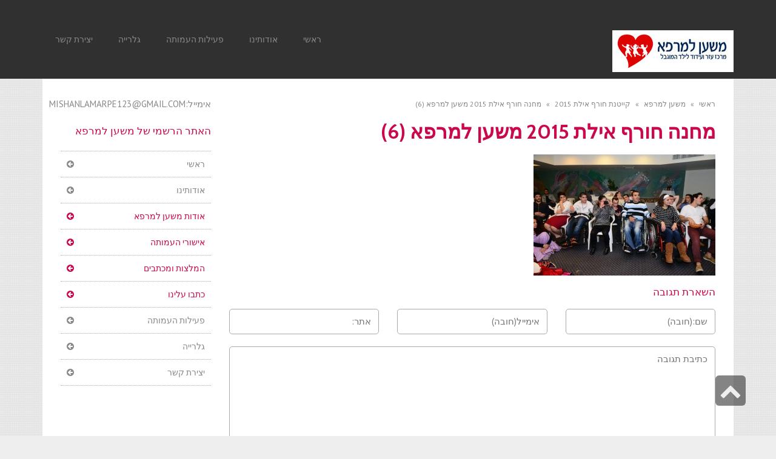

--- FILE ---
content_type: text/html; charset=UTF-8
request_url: http://www.mishan-lamarpe.org.il/?attachment_id=169
body_size: 25444
content:
<!DOCTYPE html>
<!--[if lt IE 7]>
<html class="no-js lt-ie9 lt-ie8 lt-ie7" dir="rtl" lang="he-IL"> <![endif]-->
<!--[if IE 7]>
<html class="no-js lt-ie9 lt-ie8" dir="rtl" lang="he-IL"> <![endif]-->
<!--[if IE 8]>
<html class="no-js lt-ie9" dir="rtl" lang="he-IL"> <![endif]-->
<!--[if gt IE 8]><!--> <html class="no-js" dir="rtl" lang="he-IL"> <!--<![endif]-->
<head>
	<meta charset="utf-8" />
	<meta name="viewport" content="width=device-width, initial-scale=1.0" />
	<title>מחנה חורף אילת 2015 משען למרפא (6) - משען למרפא</title>
	<meta name='robots' content='index, follow, max-image-preview:large, max-snippet:-1, max-video-preview:-1' />
	<style>img:is([sizes="auto" i], [sizes^="auto," i]) { contain-intrinsic-size: 3000px 1500px }</style>
	
	<!-- This site is optimized with the Yoast SEO plugin v23.2 - https://yoast.com/wordpress/plugins/seo/ -->
	<link rel="canonical" href="http://www.mishan-lamarpe.org.il/" />
	<meta property="og:locale" content="he_IL" />
	<meta property="og:type" content="article" />
	<meta property="og:title" content="מחנה חורף אילת 2015 משען למרפא (6) - משען למרפא" />
	<meta property="og:url" content="http://www.mishan-lamarpe.org.il/" />
	<meta property="og:site_name" content="משען למרפא" />
	<meta property="og:image" content="http://www.mishan-lamarpe.org.il" />
	<meta property="og:image:width" content="1024" />
	<meta property="og:image:height" content="683" />
	<meta property="og:image:type" content="image/jpeg" />
	<script type="application/ld+json" class="yoast-schema-graph">{"@context":"https://schema.org","@graph":[{"@type":"WebPage","@id":"http://www.mishan-lamarpe.org.il/","url":"http://www.mishan-lamarpe.org.il/","name":"מחנה חורף אילת 2015 משען למרפא (6) - משען למרפא","isPartOf":{"@id":"http://www.mishan-lamarpe.org.il/#website"},"primaryImageOfPage":{"@id":"http://www.mishan-lamarpe.org.il/#primaryimage"},"image":{"@id":"http://www.mishan-lamarpe.org.il/#primaryimage"},"thumbnailUrl":"http://www.mishan-lamarpe.org.il/wp-content/uploads/2015/01/מחנה-חורף-אילת-2015-משען-למרפא-6.jpg","datePublished":"2015-02-16T07:16:39+00:00","dateModified":"2015-02-16T07:16:39+00:00","breadcrumb":{"@id":"http://www.mishan-lamarpe.org.il/#breadcrumb"},"inLanguage":"he-IL","potentialAction":[{"@type":"ReadAction","target":["http://www.mishan-lamarpe.org.il/"]}]},{"@type":"ImageObject","inLanguage":"he-IL","@id":"http://www.mishan-lamarpe.org.il/#primaryimage","url":"http://www.mishan-lamarpe.org.il/wp-content/uploads/2015/01/מחנה-חורף-אילת-2015-משען-למרפא-6.jpg","contentUrl":"http://www.mishan-lamarpe.org.il/wp-content/uploads/2015/01/מחנה-חורף-אילת-2015-משען-למרפא-6.jpg","width":1024,"height":683},{"@type":"BreadcrumbList","@id":"http://www.mishan-lamarpe.org.il/#breadcrumb","itemListElement":[{"@type":"ListItem","position":1,"name":"דף הבית","item":"http://www.mishan-lamarpe.org.il/"},{"@type":"ListItem","position":2,"name":"קייטנת חורף אילת 2015","item":"http://www.mishan-lamarpe.org.il/?p=27"},{"@type":"ListItem","position":3,"name":"מחנה חורף אילת 2015 משען למרפא (6)"}]},{"@type":"WebSite","@id":"http://www.mishan-lamarpe.org.il/#website","url":"http://www.mishan-lamarpe.org.il/","name":"משען למרפא","description":"עזר לילד החולה","potentialAction":[{"@type":"SearchAction","target":{"@type":"EntryPoint","urlTemplate":"http://www.mishan-lamarpe.org.il/?s={search_term_string}"},"query-input":"required name=search_term_string"}],"inLanguage":"he-IL"}]}</script>
	<!-- / Yoast SEO plugin. -->


<link rel="alternate" type="application/rss+xml" title="משען למרפא &laquo; פיד‏" href="http://www.mishan-lamarpe.org.il/?feed=rss2" />
<link rel="alternate" type="application/rss+xml" title="משען למרפא &laquo; פיד תגובות‏" href="http://www.mishan-lamarpe.org.il/?feed=comments-rss2" />
<link rel="alternate" type="application/rss+xml" title="משען למרפא &laquo; פיד תגובות של מחנה חורף אילת 2015 משען למרפא (6)" href="http://www.mishan-lamarpe.org.il/?feed=rss2&#038;p=169" />
<script type="text/javascript">
/* <![CDATA[ */
window._wpemojiSettings = {"baseUrl":"https:\/\/s.w.org\/images\/core\/emoji\/16.0.1\/72x72\/","ext":".png","svgUrl":"https:\/\/s.w.org\/images\/core\/emoji\/16.0.1\/svg\/","svgExt":".svg","source":{"concatemoji":"http:\/\/www.mishan-lamarpe.org.il\/wp-includes\/js\/wp-emoji-release.min.js?ver=6.8.3"}};
/*! This file is auto-generated */
!function(s,n){var o,i,e;function c(e){try{var t={supportTests:e,timestamp:(new Date).valueOf()};sessionStorage.setItem(o,JSON.stringify(t))}catch(e){}}function p(e,t,n){e.clearRect(0,0,e.canvas.width,e.canvas.height),e.fillText(t,0,0);var t=new Uint32Array(e.getImageData(0,0,e.canvas.width,e.canvas.height).data),a=(e.clearRect(0,0,e.canvas.width,e.canvas.height),e.fillText(n,0,0),new Uint32Array(e.getImageData(0,0,e.canvas.width,e.canvas.height).data));return t.every(function(e,t){return e===a[t]})}function u(e,t){e.clearRect(0,0,e.canvas.width,e.canvas.height),e.fillText(t,0,0);for(var n=e.getImageData(16,16,1,1),a=0;a<n.data.length;a++)if(0!==n.data[a])return!1;return!0}function f(e,t,n,a){switch(t){case"flag":return n(e,"\ud83c\udff3\ufe0f\u200d\u26a7\ufe0f","\ud83c\udff3\ufe0f\u200b\u26a7\ufe0f")?!1:!n(e,"\ud83c\udde8\ud83c\uddf6","\ud83c\udde8\u200b\ud83c\uddf6")&&!n(e,"\ud83c\udff4\udb40\udc67\udb40\udc62\udb40\udc65\udb40\udc6e\udb40\udc67\udb40\udc7f","\ud83c\udff4\u200b\udb40\udc67\u200b\udb40\udc62\u200b\udb40\udc65\u200b\udb40\udc6e\u200b\udb40\udc67\u200b\udb40\udc7f");case"emoji":return!a(e,"\ud83e\udedf")}return!1}function g(e,t,n,a){var r="undefined"!=typeof WorkerGlobalScope&&self instanceof WorkerGlobalScope?new OffscreenCanvas(300,150):s.createElement("canvas"),o=r.getContext("2d",{willReadFrequently:!0}),i=(o.textBaseline="top",o.font="600 32px Arial",{});return e.forEach(function(e){i[e]=t(o,e,n,a)}),i}function t(e){var t=s.createElement("script");t.src=e,t.defer=!0,s.head.appendChild(t)}"undefined"!=typeof Promise&&(o="wpEmojiSettingsSupports",i=["flag","emoji"],n.supports={everything:!0,everythingExceptFlag:!0},e=new Promise(function(e){s.addEventListener("DOMContentLoaded",e,{once:!0})}),new Promise(function(t){var n=function(){try{var e=JSON.parse(sessionStorage.getItem(o));if("object"==typeof e&&"number"==typeof e.timestamp&&(new Date).valueOf()<e.timestamp+604800&&"object"==typeof e.supportTests)return e.supportTests}catch(e){}return null}();if(!n){if("undefined"!=typeof Worker&&"undefined"!=typeof OffscreenCanvas&&"undefined"!=typeof URL&&URL.createObjectURL&&"undefined"!=typeof Blob)try{var e="postMessage("+g.toString()+"("+[JSON.stringify(i),f.toString(),p.toString(),u.toString()].join(",")+"));",a=new Blob([e],{type:"text/javascript"}),r=new Worker(URL.createObjectURL(a),{name:"wpTestEmojiSupports"});return void(r.onmessage=function(e){c(n=e.data),r.terminate(),t(n)})}catch(e){}c(n=g(i,f,p,u))}t(n)}).then(function(e){for(var t in e)n.supports[t]=e[t],n.supports.everything=n.supports.everything&&n.supports[t],"flag"!==t&&(n.supports.everythingExceptFlag=n.supports.everythingExceptFlag&&n.supports[t]);n.supports.everythingExceptFlag=n.supports.everythingExceptFlag&&!n.supports.flag,n.DOMReady=!1,n.readyCallback=function(){n.DOMReady=!0}}).then(function(){return e}).then(function(){var e;n.supports.everything||(n.readyCallback(),(e=n.source||{}).concatemoji?t(e.concatemoji):e.wpemoji&&e.twemoji&&(t(e.twemoji),t(e.wpemoji)))}))}((window,document),window._wpemojiSettings);
/* ]]> */
</script>
<style id='wp-emoji-styles-inline-css' type='text/css'>

	img.wp-smiley, img.emoji {
		display: inline !important;
		border: none !important;
		box-shadow: none !important;
		height: 1em !important;
		width: 1em !important;
		margin: 0 0.07em !important;
		vertical-align: -0.1em !important;
		background: none !important;
		padding: 0 !important;
	}
</style>
<link rel='stylesheet' id='wp-block-library-rtl-css' href='http://www.mishan-lamarpe.org.il/wp-includes/css/dist/block-library/style-rtl.min.css?ver=6.8.3' type='text/css' media='all' />
<style id='classic-theme-styles-inline-css' type='text/css'>
/*! This file is auto-generated */
.wp-block-button__link{color:#fff;background-color:#32373c;border-radius:9999px;box-shadow:none;text-decoration:none;padding:calc(.667em + 2px) calc(1.333em + 2px);font-size:1.125em}.wp-block-file__button{background:#32373c;color:#fff;text-decoration:none}
</style>
<style id='global-styles-inline-css' type='text/css'>
:root{--wp--preset--aspect-ratio--square: 1;--wp--preset--aspect-ratio--4-3: 4/3;--wp--preset--aspect-ratio--3-4: 3/4;--wp--preset--aspect-ratio--3-2: 3/2;--wp--preset--aspect-ratio--2-3: 2/3;--wp--preset--aspect-ratio--16-9: 16/9;--wp--preset--aspect-ratio--9-16: 9/16;--wp--preset--color--black: #000000;--wp--preset--color--cyan-bluish-gray: #abb8c3;--wp--preset--color--white: #ffffff;--wp--preset--color--pale-pink: #f78da7;--wp--preset--color--vivid-red: #cf2e2e;--wp--preset--color--luminous-vivid-orange: #ff6900;--wp--preset--color--luminous-vivid-amber: #fcb900;--wp--preset--color--light-green-cyan: #7bdcb5;--wp--preset--color--vivid-green-cyan: #00d084;--wp--preset--color--pale-cyan-blue: #8ed1fc;--wp--preset--color--vivid-cyan-blue: #0693e3;--wp--preset--color--vivid-purple: #9b51e0;--wp--preset--gradient--vivid-cyan-blue-to-vivid-purple: linear-gradient(135deg,rgba(6,147,227,1) 0%,rgb(155,81,224) 100%);--wp--preset--gradient--light-green-cyan-to-vivid-green-cyan: linear-gradient(135deg,rgb(122,220,180) 0%,rgb(0,208,130) 100%);--wp--preset--gradient--luminous-vivid-amber-to-luminous-vivid-orange: linear-gradient(135deg,rgba(252,185,0,1) 0%,rgba(255,105,0,1) 100%);--wp--preset--gradient--luminous-vivid-orange-to-vivid-red: linear-gradient(135deg,rgba(255,105,0,1) 0%,rgb(207,46,46) 100%);--wp--preset--gradient--very-light-gray-to-cyan-bluish-gray: linear-gradient(135deg,rgb(238,238,238) 0%,rgb(169,184,195) 100%);--wp--preset--gradient--cool-to-warm-spectrum: linear-gradient(135deg,rgb(74,234,220) 0%,rgb(151,120,209) 20%,rgb(207,42,186) 40%,rgb(238,44,130) 60%,rgb(251,105,98) 80%,rgb(254,248,76) 100%);--wp--preset--gradient--blush-light-purple: linear-gradient(135deg,rgb(255,206,236) 0%,rgb(152,150,240) 100%);--wp--preset--gradient--blush-bordeaux: linear-gradient(135deg,rgb(254,205,165) 0%,rgb(254,45,45) 50%,rgb(107,0,62) 100%);--wp--preset--gradient--luminous-dusk: linear-gradient(135deg,rgb(255,203,112) 0%,rgb(199,81,192) 50%,rgb(65,88,208) 100%);--wp--preset--gradient--pale-ocean: linear-gradient(135deg,rgb(255,245,203) 0%,rgb(182,227,212) 50%,rgb(51,167,181) 100%);--wp--preset--gradient--electric-grass: linear-gradient(135deg,rgb(202,248,128) 0%,rgb(113,206,126) 100%);--wp--preset--gradient--midnight: linear-gradient(135deg,rgb(2,3,129) 0%,rgb(40,116,252) 100%);--wp--preset--font-size--small: 13px;--wp--preset--font-size--medium: 20px;--wp--preset--font-size--large: 36px;--wp--preset--font-size--x-large: 42px;--wp--preset--spacing--20: 0.44rem;--wp--preset--spacing--30: 0.67rem;--wp--preset--spacing--40: 1rem;--wp--preset--spacing--50: 1.5rem;--wp--preset--spacing--60: 2.25rem;--wp--preset--spacing--70: 3.38rem;--wp--preset--spacing--80: 5.06rem;--wp--preset--shadow--natural: 6px 6px 9px rgba(0, 0, 0, 0.2);--wp--preset--shadow--deep: 12px 12px 50px rgba(0, 0, 0, 0.4);--wp--preset--shadow--sharp: 6px 6px 0px rgba(0, 0, 0, 0.2);--wp--preset--shadow--outlined: 6px 6px 0px -3px rgba(255, 255, 255, 1), 6px 6px rgba(0, 0, 0, 1);--wp--preset--shadow--crisp: 6px 6px 0px rgba(0, 0, 0, 1);}:where(.is-layout-flex){gap: 0.5em;}:where(.is-layout-grid){gap: 0.5em;}body .is-layout-flex{display: flex;}.is-layout-flex{flex-wrap: wrap;align-items: center;}.is-layout-flex > :is(*, div){margin: 0;}body .is-layout-grid{display: grid;}.is-layout-grid > :is(*, div){margin: 0;}:where(.wp-block-columns.is-layout-flex){gap: 2em;}:where(.wp-block-columns.is-layout-grid){gap: 2em;}:where(.wp-block-post-template.is-layout-flex){gap: 1.25em;}:where(.wp-block-post-template.is-layout-grid){gap: 1.25em;}.has-black-color{color: var(--wp--preset--color--black) !important;}.has-cyan-bluish-gray-color{color: var(--wp--preset--color--cyan-bluish-gray) !important;}.has-white-color{color: var(--wp--preset--color--white) !important;}.has-pale-pink-color{color: var(--wp--preset--color--pale-pink) !important;}.has-vivid-red-color{color: var(--wp--preset--color--vivid-red) !important;}.has-luminous-vivid-orange-color{color: var(--wp--preset--color--luminous-vivid-orange) !important;}.has-luminous-vivid-amber-color{color: var(--wp--preset--color--luminous-vivid-amber) !important;}.has-light-green-cyan-color{color: var(--wp--preset--color--light-green-cyan) !important;}.has-vivid-green-cyan-color{color: var(--wp--preset--color--vivid-green-cyan) !important;}.has-pale-cyan-blue-color{color: var(--wp--preset--color--pale-cyan-blue) !important;}.has-vivid-cyan-blue-color{color: var(--wp--preset--color--vivid-cyan-blue) !important;}.has-vivid-purple-color{color: var(--wp--preset--color--vivid-purple) !important;}.has-black-background-color{background-color: var(--wp--preset--color--black) !important;}.has-cyan-bluish-gray-background-color{background-color: var(--wp--preset--color--cyan-bluish-gray) !important;}.has-white-background-color{background-color: var(--wp--preset--color--white) !important;}.has-pale-pink-background-color{background-color: var(--wp--preset--color--pale-pink) !important;}.has-vivid-red-background-color{background-color: var(--wp--preset--color--vivid-red) !important;}.has-luminous-vivid-orange-background-color{background-color: var(--wp--preset--color--luminous-vivid-orange) !important;}.has-luminous-vivid-amber-background-color{background-color: var(--wp--preset--color--luminous-vivid-amber) !important;}.has-light-green-cyan-background-color{background-color: var(--wp--preset--color--light-green-cyan) !important;}.has-vivid-green-cyan-background-color{background-color: var(--wp--preset--color--vivid-green-cyan) !important;}.has-pale-cyan-blue-background-color{background-color: var(--wp--preset--color--pale-cyan-blue) !important;}.has-vivid-cyan-blue-background-color{background-color: var(--wp--preset--color--vivid-cyan-blue) !important;}.has-vivid-purple-background-color{background-color: var(--wp--preset--color--vivid-purple) !important;}.has-black-border-color{border-color: var(--wp--preset--color--black) !important;}.has-cyan-bluish-gray-border-color{border-color: var(--wp--preset--color--cyan-bluish-gray) !important;}.has-white-border-color{border-color: var(--wp--preset--color--white) !important;}.has-pale-pink-border-color{border-color: var(--wp--preset--color--pale-pink) !important;}.has-vivid-red-border-color{border-color: var(--wp--preset--color--vivid-red) !important;}.has-luminous-vivid-orange-border-color{border-color: var(--wp--preset--color--luminous-vivid-orange) !important;}.has-luminous-vivid-amber-border-color{border-color: var(--wp--preset--color--luminous-vivid-amber) !important;}.has-light-green-cyan-border-color{border-color: var(--wp--preset--color--light-green-cyan) !important;}.has-vivid-green-cyan-border-color{border-color: var(--wp--preset--color--vivid-green-cyan) !important;}.has-pale-cyan-blue-border-color{border-color: var(--wp--preset--color--pale-cyan-blue) !important;}.has-vivid-cyan-blue-border-color{border-color: var(--wp--preset--color--vivid-cyan-blue) !important;}.has-vivid-purple-border-color{border-color: var(--wp--preset--color--vivid-purple) !important;}.has-vivid-cyan-blue-to-vivid-purple-gradient-background{background: var(--wp--preset--gradient--vivid-cyan-blue-to-vivid-purple) !important;}.has-light-green-cyan-to-vivid-green-cyan-gradient-background{background: var(--wp--preset--gradient--light-green-cyan-to-vivid-green-cyan) !important;}.has-luminous-vivid-amber-to-luminous-vivid-orange-gradient-background{background: var(--wp--preset--gradient--luminous-vivid-amber-to-luminous-vivid-orange) !important;}.has-luminous-vivid-orange-to-vivid-red-gradient-background{background: var(--wp--preset--gradient--luminous-vivid-orange-to-vivid-red) !important;}.has-very-light-gray-to-cyan-bluish-gray-gradient-background{background: var(--wp--preset--gradient--very-light-gray-to-cyan-bluish-gray) !important;}.has-cool-to-warm-spectrum-gradient-background{background: var(--wp--preset--gradient--cool-to-warm-spectrum) !important;}.has-blush-light-purple-gradient-background{background: var(--wp--preset--gradient--blush-light-purple) !important;}.has-blush-bordeaux-gradient-background{background: var(--wp--preset--gradient--blush-bordeaux) !important;}.has-luminous-dusk-gradient-background{background: var(--wp--preset--gradient--luminous-dusk) !important;}.has-pale-ocean-gradient-background{background: var(--wp--preset--gradient--pale-ocean) !important;}.has-electric-grass-gradient-background{background: var(--wp--preset--gradient--electric-grass) !important;}.has-midnight-gradient-background{background: var(--wp--preset--gradient--midnight) !important;}.has-small-font-size{font-size: var(--wp--preset--font-size--small) !important;}.has-medium-font-size{font-size: var(--wp--preset--font-size--medium) !important;}.has-large-font-size{font-size: var(--wp--preset--font-size--large) !important;}.has-x-large-font-size{font-size: var(--wp--preset--font-size--x-large) !important;}
:where(.wp-block-post-template.is-layout-flex){gap: 1.25em;}:where(.wp-block-post-template.is-layout-grid){gap: 1.25em;}
:where(.wp-block-columns.is-layout-flex){gap: 2em;}:where(.wp-block-columns.is-layout-grid){gap: 2em;}
:root :where(.wp-block-pullquote){font-size: 1.5em;line-height: 1.6;}
</style>
<link rel='stylesheet' id='awd-style-css' href='http://www.mishan-lamarpe.org.il/wp-content/plugins/aryo-widget-device/assets/css/style.css?ver=6.8.3' type='text/css' media='all' />
<link rel='stylesheet' id='contact-form-7-css' href='http://www.mishan-lamarpe.org.il/wp-content/plugins/contact-form-7/includes/css/styles.css?ver=5.9.8' type='text/css' media='all' />
<link rel='stylesheet' id='contact-form-7-rtl-css' href='http://www.mishan-lamarpe.org.il/wp-content/plugins/contact-form-7/includes/css/styles-rtl.css?ver=5.9.8' type='text/css' media='all' />
<link rel='stylesheet' id='pojo-css-framework-css' href='http://www.mishan-lamarpe.org.il/wp-content/themes/river/assets/bootstrap/css/bootstrap.min.css?ver=3.2.0' type='text/css' media='all' />
<link rel='stylesheet' id='font-awesome-css' href='http://www.mishan-lamarpe.org.il/wp-content/plugins/elementor/assets/lib/font-awesome/css/font-awesome.min.css?ver=4.7.0' type='text/css' media='all' />
<link rel='stylesheet' id='photoswipe-css' href='http://www.mishan-lamarpe.org.il/wp-content/plugins/pojo-lightbox/assets/photoswipe/photoswipe.min.css?ver=6.8.3' type='text/css' media='all' />
<link rel='stylesheet' id='photoswipe-skin-css' href='http://www.mishan-lamarpe.org.il/wp-content/plugins/pojo-lightbox/assets/photoswipe/default-skin/default-skin.min.css?ver=6.8.3' type='text/css' media='all' />
<link rel='stylesheet' id='pojo-builder-animation-css' href='http://www.mishan-lamarpe.org.il/wp-content/plugins/pojo-builder-animation/assets/css/styles.css?ver=6.8.3' type='text/css' media='all' />
<link rel='stylesheet' id='pojo-base-style-css' href='http://www.mishan-lamarpe.org.il/wp-content/themes/river/core/assets/css/style.min.css?ver=1.8.1' type='text/css' media='all' />
<link rel='stylesheet' id='pojo-style-css' href='http://www.mishan-lamarpe.org.il/wp-content/themes/river-child/assets/css/style.css?ver=1.8.1' type='text/css' media='all' />
<link rel='stylesheet' id='pojo-base-style-rtl-css' href='http://www.mishan-lamarpe.org.il/wp-content/themes/river/core/assets/css/rtl.min.css?ver=1.8.1' type='text/css' media='all' />
<link rel='stylesheet' id='pojo-style-rtl-css' href='http://www.mishan-lamarpe.org.il/wp-content/themes/river-child/assets/css/rtl.css?ver=1.8.1' type='text/css' media='all' />
<script type="text/javascript" src="http://www.mishan-lamarpe.org.il/wp-includes/js/jquery/jquery.min.js?ver=3.7.1" id="jquery-core-js"></script>
<script type="text/javascript" src="http://www.mishan-lamarpe.org.il/wp-includes/js/jquery/jquery-migrate.min.js?ver=3.4.1" id="jquery-migrate-js"></script>
<link rel="https://api.w.org/" href="http://www.mishan-lamarpe.org.il/index.php?rest_route=/" /><link rel="alternate" title="JSON" type="application/json" href="http://www.mishan-lamarpe.org.il/index.php?rest_route=/wp/v2/media/169" /><link rel="EditURI" type="application/rsd+xml" title="RSD" href="http://www.mishan-lamarpe.org.il/xmlrpc.php?rsd" />
<meta name="generator" content="WordPress 6.8.3" />
<link rel='shortlink' href='http://www.mishan-lamarpe.org.il/?p=169' />
<link rel="alternate" title="oEmbed (JSON)" type="application/json+oembed" href="http://www.mishan-lamarpe.org.il/index.php?rest_route=%2Foembed%2F1.0%2Fembed&#038;url=http%3A%2F%2Fwww.mishan-lamarpe.org.il%2F%3Fattachment_id%3D169" />
<link rel="alternate" title="oEmbed (XML)" type="text/xml+oembed" href="http://www.mishan-lamarpe.org.il/index.php?rest_route=%2Foembed%2F1.0%2Fembed&#038;url=http%3A%2F%2Fwww.mishan-lamarpe.org.il%2F%3Fattachment_id%3D169&#038;format=xml" />
<link rel="stylesheet" type="text/css" href="https://fonts.googleapis.com/css?family=Cabin:100,100italic,200,200italic,300,300italic,400,400italic,500,500italic,600,600italic,700,700italic,800,800italic,900,900italic|PT+Sans:100,100italic,200,200italic,300,300italic,400,400italic,500,500italic,600,600italic,700,700italic,800,800italic,900,900italic&subset=hebrew"><style type="text/css">body{background-image: url("http://www.mishan-lamarpe.org.il/wp-content/themes/river/assets/images/pattern.png");background-color: rgba(238, 238, 238, 1);background-position: top center;background-repeat: repeat;background-size: auto;background-attachment: scroll;color: #888888; font-family: 'PT Sans', Arial, sans-serif; font-weight: normal; font-size: 15px;line-height: 1.6em;}div.logo-text a{color: #c9084e; font-family: 'Cabin', Arial, sans-serif; font-weight: normal; font-size: 30px;line-height: 1em;}.logo-img a > img{width: auto;}.logo{margin-top: 50px;}#header, .sticky-header{background-color: rgba(48, 48, 48, 1);background-position: top center;background-repeat: repeat-x;background-size: auto;background-attachment: scroll;}#top-bar{background-color: #3C3C3C;color: #888888; font-family: 'Cabin', Arial, sans-serif; font-weight: normal; font-size: 12px;line-height: 40px;}#top-bar a{color: #888888;}#top-bar a:hover{color: #c9084e;}.sf-menu a, .mobile-menu a,#sidebar .menu li a, #sidebar .sub-menu li a, #sidebar .sub-page-menu li a{color: #888888; font-family: 'Cabin', Arial, sans-serif; font-weight: normal; font-size: 14px;}.sf-menu a:hover,.sf-menu li.active a, .sf-menu li.current-menu-item > a,.sf-menu .sfHover > a,.sf-menu .sfHover > li.current-menu-item > a,.sf-menu li.current-menu-ancestor > a,.mobile-menu a:hover,.mobile-menu li.current-menu-item > a,#sidebar .menu li a:hover, #sidebar .sub-menu li a, #sidebar .sub-page-menu li a:hover, #sidebar .menu li.current-menu-item a, #sidebar .sub-menu li.current_page_item a,.pojo-menu-search:hover .menu-search-input:before{color: #c9084e;}.nav-main .sf-menu .sub-menu{background-color: #3C3C3C;}.nav-main .sf-menu .sub-menu li:hover > a,.nav-main .sf-menu .sub-menu li.current-menu-item > a{background-color: #303030;color: #c9084e;}.nav-main .sf-menu .sub-menu li a{color: #b5b5b5; font-family: 'Cabin', Arial, sans-serif; font-weight: normal; font-size: 15px;line-height: 2.8em;}a{color: #474747;}a:hover{color: #c9084e;}::selection{color: #ffffff;background: #c9084e;}::-moz-selection{color: #ffffff;background: #c9084e;}h1{color: #c9084e; font-family: 'Cabin', Arial, sans-serif; font-weight: bold; font-size: 33px;text-transform: uppercase;line-height: 1.4em;}h2{color: #c9084e; font-family: 'Cabin', Arial, sans-serif; font-weight: normal; font-size: 27px;text-transform: uppercase;line-height: 1.5em;}h3{color: #c9084e; font-family: 'Cabin', Arial, sans-serif; font-weight: bold; font-size: 22px;text-transform: uppercase;line-height: 1.5em;}h4{color: #c9084e; font-family: 'Cabin', Arial, sans-serif; font-weight: normal; font-size: 18px;text-transform: uppercase;line-height: 1.5em;}h5{color: #c9084e; font-family: 'Cabin', Arial, sans-serif; font-weight: normal; font-size: 17px;text-transform: uppercase;line-height: 1.5em;}h6{color: #7a7a7a; font-family: 'Cabin', Arial, sans-serif; font-weight: 400; font-size: 17px;line-height: 1.5em;}#page-header{height: 70px;line-height: 70px;color: #c9084e; font-family: 'Cabin', Arial, sans-serif; font-weight: normal; font-size: 25px;text-transform: uppercase;}#page-header.page-header-style-custom_bg{background-color: rgba(71, 71, 71, 1);background-position: center center;background-repeat: repeat;background-size: cover;background-attachment: scroll;}#page-header div.breadcrumbs, #page-header div.breadcrumbs a{color: #888888; font-family: 'Cabin', Arial, sans-serif; font-weight: normal; font-size: 13px;}#sidebar{color: #888888; font-family: 'PT Sans', Arial, sans-serif; font-weight: normal; font-size: 15px;line-height: 1.6em;}#sidebar a{color: #474747;}#sidebar a:hover{color: #c9084e;}#sidebar .widget-title{color: #c9084e; font-family: 'Cabin', Arial, sans-serif; font-weight: normal; font-size: 17px;text-transform: uppercase;line-height: 1.5em;}#footer{background-color: #303030;color: #848484; font-family: 'Cabin', Arial, sans-serif; font-weight: normal; font-size: 14px;line-height: 1.5em;}#footer a{color: #888888;}#footer a:hover{color: #52BAC3;}#sidebar-footer .widget-title{color: #888888; font-family: 'Cabin', Arial, sans-serif; font-weight: normal; font-size: 19px;line-height: 2.5em;}#copyright{background-color: #3C3C3C;color: #888888; font-family: 'Cabin', Arial, sans-serif; font-weight: normal; font-size: 12px;line-height: 40px;}#copyright a{color: #888888;}#copyright a:hover{color: #52BAC3;}#outer-slidebar #outer-slidebar-overlay{background-color: #52BAC3;}#outer-slidebar{color: #ffffff; font-family: 'Cabin', Arial, sans-serif; font-weight: normal; font-size: 17px;line-height: 1.5em;}#outer-slidebar a{color: #f2f2f2;}#outer-slidebar a:hover{color: #ffffff;}#outer-slidebar .widget-title{color: #ffffff; font-family: 'Cabin', Arial, sans-serif; font-weight: bold; font-size: 21px;line-height: 2.5em;}#pojo-scroll-up{width: 50px;height: 50px;line-height: 50px;background-color: rgba(51, 51, 51, 0.6);background-position: top center;background-repeat: repeat;background-size: auto;background-attachment: scroll;}#pojo-scroll-up a{color: #eeeeee;}.sf-menu a, .menu-no-found,.sf-menu li.pojo-menu-search{line-height: 130px;}.sf-menu li:hover ul, .sf-menu li.sfHover ul{top: 130px;}</style>
		<meta name="generator" content="Elementor 3.29.1; features: e_font_icon_svg, additional_custom_breakpoints, e_local_google_fonts, e_element_cache; settings: css_print_method-external, google_font-enabled, font_display-swap">
			<style>
				.e-con.e-parent:nth-of-type(n+4):not(.e-lazyloaded):not(.e-no-lazyload),
				.e-con.e-parent:nth-of-type(n+4):not(.e-lazyloaded):not(.e-no-lazyload) * {
					background-image: none !important;
				}
				@media screen and (max-height: 1024px) {
					.e-con.e-parent:nth-of-type(n+3):not(.e-lazyloaded):not(.e-no-lazyload),
					.e-con.e-parent:nth-of-type(n+3):not(.e-lazyloaded):not(.e-no-lazyload) * {
						background-image: none !important;
					}
				}
				@media screen and (max-height: 640px) {
					.e-con.e-parent:nth-of-type(n+2):not(.e-lazyloaded):not(.e-no-lazyload),
					.e-con.e-parent:nth-of-type(n+2):not(.e-lazyloaded):not(.e-no-lazyload) * {
						background-image: none !important;
					}
				}
			</style>
			</head>
<body class="rtl attachment wp-singular attachment-template-default single single-attachment postid-169 attachmentid-169 attachment-jpeg wp-theme-river wp-child-theme-river-child ally-default layout-sidebar-right elementor-default elementor-kit-292">

<div id="container" class="boxed">
		
					<section id="top-bar">
				<div class="container">
					<div class="pull-left">
											</div>
					<div class="pull-right">
											</div>
				</div><!-- .container -->
			</section>
			<header id="header" class="logo-left" role="banner">
				<div class="container">
					<div class="logo">
													<div class="logo-img">
								<a href="http://www.mishan-lamarpe.org.il/" rel="home"><img src="http://www.mishan-lamarpe.org.il/wp-content/uploads/2015/06/mishanLogo.jpg" alt="משען למרפא" class="logo-img-primary" /></a>
							</div>
																		<button type="button" class="navbar-toggle visible-xs" data-toggle="collapse" data-target=".navbar-collapse">
							<span class="sr-only">תפריט</span>
							<span class="icon-bar"></span>
							<span class="icon-bar"></span>
							<span class="icon-bar"></span>
						</button>
											</div>
					<nav class="nav-main" role="navigation">
						<div class="navbar-collapse collapse">
															<ul id="menu-%d7%aa%d7%a4%d7%a8%d7%99%d7%98-%d7%a2%d7%9c%d7%99%d7%95%d7%9f" class="sf-menu hidden-xs"><li class="menu-item menu-item-type-custom menu-item-object-custom menu-%d7%a8%d7%90%d7%a9%d7%99 first-item menu-item-23"><a href="http://mishan-lamarpe.org.il/"><span>ראשי</span></a></li>
<li class="menu-item menu-item-type-custom menu-item-object-custom menu-item-home menu-item-has-children menu-%d7%90%d7%95%d7%93%d7%95%d7%aa%d7%99%d7%a0%d7%95 menu-item-94"><a href="http://www.mishan-lamarpe.org.il"><span>אודותינו</span></a>
<ul class="sub-menu">
	<li class="menu-item menu-item-type-post_type menu-item-object-page menu-%d7%90%d7%95%d7%93%d7%95%d7%aa-%d7%9e%d7%a9%d7%a2%d7%9f-%d7%9c%d7%9e%d7%a8%d7%a4%d7%90 menu-item-59"><a href="http://www.mishan-lamarpe.org.il/?page_id=57"><span>אודות משען למרפא</span></a></li>
	<li class="menu-item menu-item-type-post_type menu-item-object-page menu-%d7%90%d7%99%d7%a9%d7%95%d7%a8%d7%99-%d7%94%d7%a2%d7%9e%d7%95%d7%aa%d7%94 menu-item-55"><a href="http://www.mishan-lamarpe.org.il/?page_id=53"><span>אישורי העמותה</span></a></li>
	<li class="menu-item menu-item-type-post_type menu-item-object-page menu-%d7%94%d7%9e%d7%9c%d7%a6%d7%95%d7%aa-%d7%95%d7%9e%d7%9b%d7%aa%d7%91%d7%99%d7%9d menu-item-56"><a href="http://www.mishan-lamarpe.org.il/?page_id=51"><span>המלצות ומכתבים</span></a></li>
	<li class="menu-item menu-item-type-post_type menu-item-object-page menu-%d7%9b%d7%aa%d7%91%d7%95-%d7%a2%d7%9c%d7%99%d7%a0%d7%95 menu-item-222"><a href="http://www.mishan-lamarpe.org.il/?page_id=217"><span>כתבו עלינו</span></a></li>
</ul>
</li>
<li class="menu-item menu-item-type-post_type menu-item-object-page menu-%d7%a4%d7%a2%d7%99%d7%9c%d7%95%d7%aa-%d7%94%d7%a2%d7%9e%d7%95%d7%aa%d7%94 menu-item-26"><a href="http://www.mishan-lamarpe.org.il/?page_id=8"><span>פעילות העמותה</span></a></li>
<li class="menu-item menu-item-type-post_type menu-item-object-page menu-%d7%92%d7%9c%d7%a8%d7%99%d7%99%d7%94 menu-item-69"><a href="http://www.mishan-lamarpe.org.il/?page_id=67"><span>גלרייה</span></a></li>
<li class="menu-item menu-item-type-post_type menu-item-object-page menu-%d7%99%d7%a6%d7%99%d7%a8%d7%aa-%d7%a7%d7%a9%d7%a8 menu-item-25"><a href="http://www.mishan-lamarpe.org.il/?page_id=6"><span>יצירת קשר</span></a></li>
</ul><ul id="menu-%d7%aa%d7%a4%d7%a8%d7%99%d7%98-%d7%a2%d7%9c%d7%99%d7%95%d7%9f-1" class="mobile-menu visible-xs"><li class="menu-item menu-item-type-custom menu-item-object-custom first-item menu-item-23"><a href="http://mishan-lamarpe.org.il/"><span>ראשי</span></a></li>
<li class="menu-item menu-item-type-custom menu-item-object-custom menu-item-home menu-item-has-children menu-item-94"><a href="http://www.mishan-lamarpe.org.il"><span>אודותינו</span></a>
<ul class="sub-menu">
	<li class="menu-item menu-item-type-post_type menu-item-object-page menu-item-59"><a href="http://www.mishan-lamarpe.org.il/?page_id=57"><span>אודות משען למרפא</span></a></li>
	<li class="menu-item menu-item-type-post_type menu-item-object-page menu-item-55"><a href="http://www.mishan-lamarpe.org.il/?page_id=53"><span>אישורי העמותה</span></a></li>
	<li class="menu-item menu-item-type-post_type menu-item-object-page menu-item-56"><a href="http://www.mishan-lamarpe.org.il/?page_id=51"><span>המלצות ומכתבים</span></a></li>
	<li class="menu-item menu-item-type-post_type menu-item-object-page menu-item-222"><a href="http://www.mishan-lamarpe.org.il/?page_id=217"><span>כתבו עלינו</span></a></li>
</ul>
</li>
<li class="menu-item menu-item-type-post_type menu-item-object-page menu-item-26"><a href="http://www.mishan-lamarpe.org.il/?page_id=8"><span>פעילות העמותה</span></a></li>
<li class="menu-item menu-item-type-post_type menu-item-object-page menu-item-69"><a href="http://www.mishan-lamarpe.org.il/?page_id=67"><span>גלרייה</span></a></li>
<li class="menu-item menu-item-type-post_type menu-item-object-page menu-item-25"><a href="http://www.mishan-lamarpe.org.il/?page_id=6"><span>יצירת קשר</span></a></li>
</ul>													</div>
					</nav><!--/#nav-menu -->
				</div><!-- /.container -->
							</header>
			
            <div class="sticky-header-running"></div>

		
		
		<div id="primary">
			<div class="container">
				<div id="content" class="row">
		<section id="main" class="col-sm-9 col-md-9 sidebar-right" role="main">
			<article id="post-169" class="post-169 attachment type-attachment status-inherit hentry">
			<header class="page-title">
									<div id="breadcrumbs" itemscope itemtype="http://schema.org/BreadcrumbList"><span itemprop="itemListElement" itemscope itemtype="http://schema.org/ListItem">
					<a href="http://www.mishan-lamarpe.org.il" itemprop="item">
					<span itemprop="name">ראשי</span>
					<meta itemprop="position" content="0" />
					</a></span> <span class="separator">&raquo;</span> <span itemprop="itemListElement" itemscope itemtype="http://schema.org/ListItem">
					<a href="http://www.mishan-lamarpe.org.il/?cat=3" itemprop="item">
					<span itemprop="name">משען למרפא</span>
					<meta itemprop="position" content="1" />
					</a></span> <span class="separator">&raquo;</span> <span itemprop="itemListElement" itemscope itemtype="http://schema.org/ListItem">
					<a href="http://www.mishan-lamarpe.org.il/?p=27" itemprop="item">
					<span itemprop="name">קייטנת חורף אילת 2015</span>
					<meta itemprop="position" content="2" />
					</a></span> <span class="separator">&raquo;</span> <span class="current">מחנה חורף אילת 2015 משען למרפא (6)</span></div>														<h1 class="entry-title">מחנה חורף אילת 2015 משען למרפא (6)</h1>
								<div class="entry-meta">
																								</div>
			</header>
			<div class="entry-content">
									<p class="attachment"><a data-size="1024x683" href='http://www.mishan-lamarpe.org.il/wp-content/uploads/2015/01/מחנה-חורף-אילת-2015-משען-למרפא-6.jpg'><img fetchpriority="high" decoding="async" width="300" height="200" src="http://www.mishan-lamarpe.org.il/wp-content/uploads/2015/01/מחנה-חורף-אילת-2015-משען-למרפא-6-300x200.jpg" class="attachment-medium size-medium" alt="" srcset="http://www.mishan-lamarpe.org.il/wp-content/uploads/2015/01/מחנה-חורף-אילת-2015-משען-למרפא-6-300x200.jpg 300w, http://www.mishan-lamarpe.org.il/wp-content/uploads/2015/01/מחנה-חורף-אילת-2015-משען-למרפא-6.jpg 1024w" sizes="(max-width: 300px) 100vw, 300px" /></a></p>
												</div>
			
			
			


	<section id="respond">
		<h5 class="title-respond"><span>השארת תגובה</span></h5>

		<p class="cancel-comment-reply"><a rel="nofollow" id="cancel-comment-reply-link" href="/?attachment_id=169#respond" style="display:none;">ביטול</a></p>

		
			<form action="http://www.mishan-lamarpe.org.il/wp-comments-post.php" method="post" id="commentform" class="form row">
									<div class="col-md-4">
						<input class="field" type="text" class="text" placeholder="שם:(חובה)" name="author" id="author" value="" aria-required='true' />
					</div>
					<div class="col-md-4">
						<input class="field" type="email" class="text" placeholder="אימייל(חובה)" name="email" id="email" value="" aria-required='true' />
					</div>
					<div class="col-md-4">
						<input class="field" type="url" class="text" placeholder="אתר:" name="url" id="url" value="" />
					</div>
								<div class="clearfix"></div>

				<div class="col-md-12">
					<textarea id="comment" class="field" name="comment" placeholder="כתיבת תגובה" cols="10" rows="10"></textarea>
					<input name="submit" type="submit" id="submit" tabindex="5" value="שליחה" class="button" />
				</div>

				<input type='hidden' name='comment_post_ID' value='169' id='comment_post_ID' />
<input type='hidden' name='comment_parent' id='comment_parent' value='0' />
				<p style="display: none !important;" class="akismet-fields-container" data-prefix="ak_"><label>&#916;<textarea name="ak_hp_textarea" cols="45" rows="8" maxlength="100"></textarea></label><input type="hidden" id="ak_js_1" name="ak_js" value="215"/><script>document.getElementById( "ak_js_1" ).setAttribute( "value", ( new Date() ).getTime() );</script></p>			</form>

			</section><!-- /#respond -->
			
			<footer>
							</footer>
		</article>
			</section><!-- section#main -->
		<aside id="sidebar" class="col-sm-3 col-md-3" role="complementary">
	<section id="text-3" class="widget widget_text"><div class="widget-inner">			<div class="textwidget">אימייל:<a href="/cdn-cgi/l/email-protection" class="__cf_email__" data-cfemail="165b5f455e57585a575b5744465327242556515b575f5a3855595b">[email&#160;protected]</a></div>
		</div></section><section id="text-10" class="widget widget_text"><div class="widget-inner"><h5 class="widget-title"><span>האתר הרשמי של משען למרפא</span></h5>			<div class="textwidget"><script data-cfasync="false" src="/cdn-cgi/scripts/5c5dd728/cloudflare-static/email-decode.min.js"></script><script>
  (function(i,s,o,g,r,a,m){i['GoogleAnalyticsObject']=r;i[r]=i[r]||function(){
  (i[r].q=i[r].q||[]).push(arguments)},i[r].l=1*new Date();a=s.createElement(o),
  m=s.getElementsByTagName(o)[0];a.async=1;a.src=g;m.parentNode.insertBefore(a,m)
  })(window,document,'script','//www.google-analytics.com/analytics.js','ga');

  ga('create', 'UA-3029782-48', 'auto');
  ga('send', 'pageview');

</script></div>
		</div></section><section id="nav_menu-2" class="widget widget_nav_menu"><div class="widget-inner"><div class="menu-%d7%aa%d7%a4%d7%a8%d7%99%d7%98-%d7%a2%d7%9c%d7%99%d7%95%d7%9f-container"><ul id="menu-%d7%aa%d7%a4%d7%a8%d7%99%d7%98-%d7%a2%d7%9c%d7%99%d7%95%d7%9f-2" class="menu"><li class="menu-item menu-item-type-custom menu-item-object-custom menu-item-23"><a href="http://mishan-lamarpe.org.il/">ראשי</a></li>
<li class="menu-item menu-item-type-custom menu-item-object-custom menu-item-home menu-item-has-children menu-item-94"><a href="http://www.mishan-lamarpe.org.il">אודותינו</a>
<ul class="sub-menu">
	<li class="menu-item menu-item-type-post_type menu-item-object-page menu-item-59"><a href="http://www.mishan-lamarpe.org.il/?page_id=57">אודות משען למרפא</a></li>
	<li class="menu-item menu-item-type-post_type menu-item-object-page menu-item-55"><a href="http://www.mishan-lamarpe.org.il/?page_id=53">אישורי העמותה</a></li>
	<li class="menu-item menu-item-type-post_type menu-item-object-page menu-item-56"><a href="http://www.mishan-lamarpe.org.il/?page_id=51">המלצות ומכתבים</a></li>
	<li class="menu-item menu-item-type-post_type menu-item-object-page menu-item-222"><a href="http://www.mishan-lamarpe.org.il/?page_id=217">כתבו עלינו</a></li>
</ul>
</li>
<li class="menu-item menu-item-type-post_type menu-item-object-page menu-item-26"><a href="http://www.mishan-lamarpe.org.il/?page_id=8">פעילות העמותה</a></li>
<li class="menu-item menu-item-type-post_type menu-item-object-page menu-item-69"><a href="http://www.mishan-lamarpe.org.il/?page_id=67">גלרייה</a></li>
<li class="menu-item menu-item-type-post_type menu-item-object-page menu-item-25"><a href="http://www.mishan-lamarpe.org.il/?page_id=6">יצירת קשר</a></li>
</ul></div></div></section></aside>				</div><!-- #content -->
		</div><!-- .container -->
	</div><!-- #primary -->

			<footer id="footer">
			<div id="sidebar-footer">
	<div class="container">
		<div class="row">
					</div>
	</div>
</div>		</footer>
		<section id="copyright" role="contentinfo">
			<div class="container">
				<div class="footer-text-left pull-left">
					קידום אתרים <a href="http://www.netonews.org.il/" rel="nofollow"></a> - NetoMedia				</div>
				<div class="footer-text-right pull-right">
					בניית אתרים <a href="http://www.netomedia.co.il/">נטו מדיה</a>				</div>
			</div><!-- .container -->
		</section>
	
</div><!-- #container -->
		<div id="pojo-scroll-up" class="pojo-scroll-up-right" data-offset="50" data-duration="750" style="font-size: 36px;border-radius: 6px">
			<div class="pojo-scroll-up-inner">
				<a class="pojo-scroll-up-button" href="javascript:void(0);" title="גלילה לראש העמוד">
					<span class="fa fa-chevron-up"></span><span class="sr-only">גלילה לראש העמוד</span>
				</a>
			</div>
		</div>
					<script>
				const lazyloadRunObserver = () => {
					const lazyloadBackgrounds = document.querySelectorAll( `.e-con.e-parent:not(.e-lazyloaded)` );
					const lazyloadBackgroundObserver = new IntersectionObserver( ( entries ) => {
						entries.forEach( ( entry ) => {
							if ( entry.isIntersecting ) {
								let lazyloadBackground = entry.target;
								if( lazyloadBackground ) {
									lazyloadBackground.classList.add( 'e-lazyloaded' );
								}
								lazyloadBackgroundObserver.unobserve( entry.target );
							}
						});
					}, { rootMargin: '200px 0px 200px 0px' } );
					lazyloadBackgrounds.forEach( ( lazyloadBackground ) => {
						lazyloadBackgroundObserver.observe( lazyloadBackground );
					} );
				};
				const events = [
					'DOMContentLoaded',
					'elementor/lazyload/observe',
				];
				events.forEach( ( event ) => {
					document.addEventListener( event, lazyloadRunObserver );
				} );
			</script>
					<div class="pswp" tabindex="-1" role="dialog" aria-hidden="true">
			<div class="pswp__bg"></div>
			<div class="pswp__scroll-wrap">
				<div class="pswp__container">
					<div class="pswp__item"></div>
					<div class="pswp__item"></div>
					<div class="pswp__item"></div>
				</div>
				<div class="pswp__ui pswp__ui--hidden">
					<div class="pswp__top-bar">
						<div class="pswp__counter"></div>
						<button class="pswp__button pswp__button--close" title="Close (Esc)"></button>
						<button class="pswp__button pswp__button--share" title="Share"></button>
						<button class="pswp__button pswp__button--fs" title="Toggle fullscreen"></button>
						<button class="pswp__button pswp__button--zoom" title="Zoom in/out"></button>
						<div class="pswp__preloader">
							<div class="pswp__preloader__icn">
								<div class="pswp__preloader__cut">
									<div class="pswp__preloader__donut"></div>
								</div>
							</div>
						</div>
					</div>

					<div class="pswp__share-modal pswp__share-modal--hidden pswp__single-tap">
						<div class="pswp__share-tooltip"></div>
					</div>

					<button class="pswp__button pswp__button--arrow--left" title="Previous (arrow left)">
					</button>
					<button class="pswp__button pswp__button--arrow--right" title="Next (arrow right)">
					</button>
					<div class="pswp__caption">
						<div class="pswp__caption__center"></div>
					</div>
				</div>
			</div>
		</div>
		<script type="text/javascript" src="http://www.mishan-lamarpe.org.il/wp-includes/js/dist/vendor/react.min.js?ver=18.3.1.1" id="react-js"></script>
<script type="text/javascript" src="http://www.mishan-lamarpe.org.il/wp-includes/js/dist/vendor/react-jsx-runtime.min.js?ver=18.3.1" id="react-jsx-runtime-js"></script>
<script type="text/javascript" src="http://www.mishan-lamarpe.org.il/wp-includes/js/dist/vendor/react-dom.min.js?ver=18.3.1.1" id="react-dom-js"></script>
<script type="text/javascript" src="http://www.mishan-lamarpe.org.il/wp-includes/js/dist/dom-ready.min.js?ver=f77871ff7694fffea381" id="wp-dom-ready-js"></script>
<script type="text/javascript" src="http://www.mishan-lamarpe.org.il/wp-includes/js/dist/hooks.min.js?ver=4d63a3d491d11ffd8ac6" id="wp-hooks-js"></script>
<script type="text/javascript" src="http://www.mishan-lamarpe.org.il/wp-includes/js/dist/i18n.min.js?ver=5e580eb46a90c2b997e6" id="wp-i18n-js"></script>
<script type="text/javascript" id="wp-i18n-js-after">
/* <![CDATA[ */
wp.i18n.setLocaleData( { 'text direction\u0004ltr': [ 'rtl' ] } );
/* ]]> */
</script>
<script type="text/javascript" id="wp-a11y-js-translations">
/* <![CDATA[ */
( function( domain, translations ) {
	var localeData = translations.locale_data[ domain ] || translations.locale_data.messages;
	localeData[""].domain = domain;
	wp.i18n.setLocaleData( localeData, domain );
} )( "default", {"translation-revision-date":"2023-05-28 22:06:16+0000","generator":"GlotPress\/4.0.1","domain":"messages","locale_data":{"messages":{"":{"domain":"messages","plural-forms":"nplurals=2; plural=n != 1;","lang":"he_IL"},"Notifications":["\u05d4\u05ea\u05e8\u05d0\u05d5\u05ea"]}},"comment":{"reference":"wp-includes\/js\/dist\/a11y.js"}} );
/* ]]> */
</script>
<script type="text/javascript" src="http://www.mishan-lamarpe.org.il/wp-includes/js/dist/a11y.min.js?ver=3156534cc54473497e14" id="wp-a11y-js"></script>
<script type="text/javascript" src="http://www.mishan-lamarpe.org.il/wp-includes/js/dist/vendor/wp-polyfill.min.js?ver=3.15.0" id="wp-polyfill-js"></script>
<script type="text/javascript" src="http://www.mishan-lamarpe.org.il/wp-includes/js/dist/url.min.js?ver=c2964167dfe2477c14ea" id="wp-url-js"></script>
<script type="text/javascript" id="wp-api-fetch-js-translations">
/* <![CDATA[ */
( function( domain, translations ) {
	var localeData = translations.locale_data[ domain ] || translations.locale_data.messages;
	localeData[""].domain = domain;
	wp.i18n.setLocaleData( localeData, domain );
} )( "default", {"translation-revision-date":"2023-05-28 22:06:16+0000","generator":"GlotPress\/4.0.1","domain":"messages","locale_data":{"messages":{"":{"domain":"messages","plural-forms":"nplurals=2; plural=n != 1;","lang":"he_IL"},"An unknown error occurred.":["\u05d0\u05e8\u05e2\u05d4 \u05e9\u05d2\u05d9\u05d0\u05d4 \u05dc\u05d0 \u05d9\u05d3\u05d5\u05e2\u05d4."],"The response is not a valid JSON response.":["\u05d4\u05ea\u05e9\u05d5\u05d1\u05d4 \u05e9\u05d4\u05ea\u05e7\u05d1\u05dc\u05d4 \u05d0\u05d9\u05e0\u05e0\u05d4 \u05d1\u05e4\u05d5\u05e8\u05de\u05d8 JSON \u05ea\u05e7\u05d9\u05df."],"Media upload failed. If this is a photo or a large image, please scale it down and try again.":["\u05d4\u05e2\u05dc\u05d0\u05ea \u05e7\u05d5\u05d1\u05e5 \u05d4\u05de\u05d3\u05d9\u05d4 \u05e0\u05db\u05e9\u05dc. \u05d0\u05dd \u05d6\u05d4 \u05e6\u05d9\u05dc\u05d5\u05dd \u05d0\u05d5 \u05ea\u05de\u05d5\u05e0\u05d4 \u05d2\u05d3\u05d5\u05dc\u05d4, \u05d9\u05e9 \u05dc\u05d4\u05e7\u05d8\u05d9\u05df \u05d0\u05d5\u05ea\u05d4 \u05d5\u05dc\u05e0\u05e1\u05d5\u05ea \u05e9\u05d5\u05d1."],"You are probably offline.":["\u05d0\u05ea\u05d4 \u05db\u05e0\u05e8\u05d0\u05d4 \u05dc\u05d0 \u05de\u05e7\u05d5\u05d5\u05df."]}},"comment":{"reference":"wp-includes\/js\/dist\/api-fetch.js"}} );
/* ]]> */
</script>
<script type="text/javascript" src="http://www.mishan-lamarpe.org.il/wp-includes/js/dist/api-fetch.min.js?ver=3623a576c78df404ff20" id="wp-api-fetch-js"></script>
<script type="text/javascript" id="wp-api-fetch-js-after">
/* <![CDATA[ */
wp.apiFetch.use( wp.apiFetch.createRootURLMiddleware( "http://www.mishan-lamarpe.org.il/index.php?rest_route=/" ) );
wp.apiFetch.nonceMiddleware = wp.apiFetch.createNonceMiddleware( "cb2a117936" );
wp.apiFetch.use( wp.apiFetch.nonceMiddleware );
wp.apiFetch.use( wp.apiFetch.mediaUploadMiddleware );
wp.apiFetch.nonceEndpoint = "http://www.mishan-lamarpe.org.il/wp-admin/admin-ajax.php?action=rest-nonce";
/* ]]> */
</script>
<script type="text/javascript" src="http://www.mishan-lamarpe.org.il/wp-includes/js/dist/blob.min.js?ver=9113eed771d446f4a556" id="wp-blob-js"></script>
<script type="text/javascript" src="http://www.mishan-lamarpe.org.il/wp-includes/js/dist/block-serialization-default-parser.min.js?ver=14d44daebf663d05d330" id="wp-block-serialization-default-parser-js"></script>
<script type="text/javascript" src="http://www.mishan-lamarpe.org.il/wp-includes/js/dist/autop.min.js?ver=9fb50649848277dd318d" id="wp-autop-js"></script>
<script type="text/javascript" src="http://www.mishan-lamarpe.org.il/wp-includes/js/dist/deprecated.min.js?ver=e1f84915c5e8ae38964c" id="wp-deprecated-js"></script>
<script type="text/javascript" src="http://www.mishan-lamarpe.org.il/wp-includes/js/dist/dom.min.js?ver=80bd57c84b45cf04f4ce" id="wp-dom-js"></script>
<script type="text/javascript" src="http://www.mishan-lamarpe.org.il/wp-includes/js/dist/escape-html.min.js?ver=6561a406d2d232a6fbd2" id="wp-escape-html-js"></script>
<script type="text/javascript" src="http://www.mishan-lamarpe.org.il/wp-includes/js/dist/element.min.js?ver=a4eeeadd23c0d7ab1d2d" id="wp-element-js"></script>
<script type="text/javascript" src="http://www.mishan-lamarpe.org.il/wp-includes/js/dist/is-shallow-equal.min.js?ver=e0f9f1d78d83f5196979" id="wp-is-shallow-equal-js"></script>
<script type="text/javascript" id="wp-keycodes-js-translations">
/* <![CDATA[ */
( function( domain, translations ) {
	var localeData = translations.locale_data[ domain ] || translations.locale_data.messages;
	localeData[""].domain = domain;
	wp.i18n.setLocaleData( localeData, domain );
} )( "default", {"translation-revision-date":"2023-05-28 22:06:16+0000","generator":"GlotPress\/4.0.1","domain":"messages","locale_data":{"messages":{"":{"domain":"messages","plural-forms":"nplurals=2; plural=n != 1;","lang":"he_IL"},"Comma":["\u05e4\u05e1\u05d9\u05e7"],"Period":["\u05e0\u05e7\u05d5\u05d3\u05d4"],"Backtick":["\u05d2\u05e8\u05e9 (Backtick)"],"Tilde":["\u05d8\u05d9\u05dc\u05d3\u05d4"]}},"comment":{"reference":"wp-includes\/js\/dist\/keycodes.js"}} );
/* ]]> */
</script>
<script type="text/javascript" src="http://www.mishan-lamarpe.org.il/wp-includes/js/dist/keycodes.min.js?ver=034ff647a54b018581d3" id="wp-keycodes-js"></script>
<script type="text/javascript" src="http://www.mishan-lamarpe.org.il/wp-includes/js/dist/priority-queue.min.js?ver=9c21c957c7e50ffdbf48" id="wp-priority-queue-js"></script>
<script type="text/javascript" src="http://www.mishan-lamarpe.org.il/wp-includes/js/dist/compose.min.js?ver=84bcf832a5c99203f3db" id="wp-compose-js"></script>
<script type="text/javascript" src="http://www.mishan-lamarpe.org.il/wp-includes/js/dist/private-apis.min.js?ver=0f8478f1ba7e0eea562b" id="wp-private-apis-js"></script>
<script type="text/javascript" src="http://www.mishan-lamarpe.org.il/wp-includes/js/dist/redux-routine.min.js?ver=8bb92d45458b29590f53" id="wp-redux-routine-js"></script>
<script type="text/javascript" src="http://www.mishan-lamarpe.org.il/wp-includes/js/dist/data.min.js?ver=fe6c4835cd00e12493c3" id="wp-data-js"></script>
<script type="text/javascript" id="wp-data-js-after">
/* <![CDATA[ */
( function() {
	var userId = 0;
	var storageKey = "WP_DATA_USER_" + userId;
	wp.data
		.use( wp.data.plugins.persistence, { storageKey: storageKey } );
} )();
/* ]]> */
</script>
<script type="text/javascript" src="http://www.mishan-lamarpe.org.il/wp-includes/js/dist/html-entities.min.js?ver=2cd3358363e0675638fb" id="wp-html-entities-js"></script>
<script type="text/javascript" id="wp-rich-text-js-translations">
/* <![CDATA[ */
( function( domain, translations ) {
	var localeData = translations.locale_data[ domain ] || translations.locale_data.messages;
	localeData[""].domain = domain;
	wp.i18n.setLocaleData( localeData, domain );
} )( "default", {"translation-revision-date":"2023-05-28 22:06:16+0000","generator":"GlotPress\/4.0.1","domain":"messages","locale_data":{"messages":{"":{"domain":"messages","plural-forms":"nplurals=2; plural=n != 1;","lang":"he_IL"},"%s removed.":["%s \u05d4\u05d5\u05e1\u05e8\u05d5"],"%s applied.":["%s \u05d9\u05d5\u05e9\u05de\u05d5."]}},"comment":{"reference":"wp-includes\/js\/dist\/rich-text.js"}} );
/* ]]> */
</script>
<script type="text/javascript" src="http://www.mishan-lamarpe.org.il/wp-includes/js/dist/rich-text.min.js?ver=74178fc8c4d67d66f1a8" id="wp-rich-text-js"></script>
<script type="text/javascript" src="http://www.mishan-lamarpe.org.il/wp-includes/js/dist/shortcode.min.js?ver=b7747eee0efafd2f0c3b" id="wp-shortcode-js"></script>
<script type="text/javascript" src="http://www.mishan-lamarpe.org.il/wp-includes/js/dist/warning.min.js?ver=ed7c8b0940914f4fe44b" id="wp-warning-js"></script>
<script type="text/javascript" id="wp-blocks-js-translations">
/* <![CDATA[ */
( function( domain, translations ) {
	var localeData = translations.locale_data[ domain ] || translations.locale_data.messages;
	localeData[""].domain = domain;
	wp.i18n.setLocaleData( localeData, domain );
} )( "default", {"translation-revision-date":"2023-05-28 22:06:16+0000","generator":"GlotPress\/4.0.1","domain":"messages","locale_data":{"messages":{"":{"domain":"messages","plural-forms":"nplurals=2; plural=n != 1;","lang":"he_IL"},"Embeds":["\u05d4\u05d8\u05de\u05e2\u05d5\u05ea"],"%s Block":["\u05d1\u05dc\u05d5\u05e7 %s"],"%1$s Block. %2$s":["\u05d1\u05dc\u05d5\u05e7 %1$s. %2$s"],"%1$s Block. Column %2$d. %3$s":["\u05d1\u05dc\u05d5\u05e7 %1$s. \u05e2\u05de\u05d5\u05d3\u05d4 %2$d. %3$s"],"%1$s Block. Row %2$d. %3$s":["\u05d1\u05dc\u05d5\u05e7 %1$s. \u05e9\u05d5\u05e8\u05d4 %2$d. %3$s"],"%1$s Block. Column %2$d":["\u05d1\u05dc\u05d5\u05e7 %1$s. \u05e2\u05de\u05d5\u05d3\u05d4 %2$d"],"%1$s Block. Row %2$d":["\u05d1\u05dc\u05d5\u05e7 %1$s. \u05e9\u05d5\u05e8\u05d4 %2$d"],"Design":["\u05e2\u05d9\u05e6\u05d5\u05d1"],"Text":["\u05d8\u05e7\u05e1\u05d8"],"Reusable blocks":["\u05d1\u05dc\u05d5\u05e7\u05d9\u05dd \u05dc\u05e9\u05d9\u05de\u05d5\u05e9 \u05d7\u05d5\u05d6\u05e8"],"Theme":["\u05ea\u05d1\u05e0\u05d9\u05ea"],"Media":["\u05de\u05d3\u05d9\u05d4"],"Widgets":["\u05d5\u05d9\u05d3\u05d2'\u05d8\u05d9\u05dd"]}},"comment":{"reference":"wp-includes\/js\/dist\/blocks.js"}} );
/* ]]> */
</script>
<script type="text/javascript" src="http://www.mishan-lamarpe.org.il/wp-includes/js/dist/blocks.min.js?ver=84530c06a3c62815b497" id="wp-blocks-js"></script>
<script type="text/javascript" src="http://www.mishan-lamarpe.org.il/wp-includes/js/dist/vendor/moment.min.js?ver=2.30.1" id="moment-js"></script>
<script type="text/javascript" id="moment-js-after">
/* <![CDATA[ */
moment.updateLocale( 'he_IL', {"months":["\u05d9\u05e0\u05d5\u05d0\u05e8","\u05e4\u05d1\u05e8\u05d5\u05d0\u05e8","\u05de\u05e8\u05e5","\u05d0\u05e4\u05e8\u05d9\u05dc","\u05de\u05d0\u05d9","\u05d9\u05d5\u05e0\u05d9","\u05d9\u05d5\u05dc\u05d9","\u05d0\u05d5\u05d2\u05d5\u05e1\u05d8","\u05e1\u05e4\u05d8\u05de\u05d1\u05e8","\u05d0\u05d5\u05e7\u05d8\u05d5\u05d1\u05e8","\u05e0\u05d5\u05d1\u05de\u05d1\u05e8","\u05d3\u05e6\u05de\u05d1\u05e8"],"monthsShort":["\u05d9\u05e0\u05d5","\u05e4\u05d1\u05e8","\u05de\u05e8\u05e5","\u05d0\u05e4\u05e8","\u05de\u05d0\u05d9","\u05d9\u05d5\u05e0","\u05d9\u05d5\u05dc","\u05d0\u05d5\u05d2","\u05e1\u05e4\u05d8","\u05d0\u05d5\u05e7","\u05e0\u05d5\u05d1","\u05d3\u05e6\u05de"],"weekdays":["\u05d9\u05d5\u05dd \u05e8\u05d0\u05e9\u05d5\u05df","\u05d9\u05d5\u05dd \u05e9\u05e0\u05d9","\u05d9\u05d5\u05dd \u05e9\u05dc\u05d9\u05e9\u05d9","\u05d9\u05d5\u05dd \u05e8\u05d1\u05d9\u05e2\u05d9","\u05d9\u05d5\u05dd \u05d7\u05de\u05d9\u05e9\u05d9","\u05d9\u05d5\u05dd \u05e9\u05d9\u05e9\u05d9","\u05e9\u05d1\u05ea"],"weekdaysShort":["\u05d0","\u05d1","\u05d2","\u05d3","\u05d4","\u05d5","\u05e9"],"week":{"dow":0},"longDateFormat":{"LT":"g:i A","LTS":null,"L":null,"LL":"d\/m\/Y","LLL":"j \u05d1F Y G:i","LLLL":null}} );
/* ]]> */
</script>
<script type="text/javascript" src="http://www.mishan-lamarpe.org.il/wp-includes/js/dist/date.min.js?ver=85ff222add187a4e358f" id="wp-date-js"></script>
<script type="text/javascript" id="wp-date-js-after">
/* <![CDATA[ */
wp.date.setSettings( {"l10n":{"locale":"he_IL","months":["\u05d9\u05e0\u05d5\u05d0\u05e8","\u05e4\u05d1\u05e8\u05d5\u05d0\u05e8","\u05de\u05e8\u05e5","\u05d0\u05e4\u05e8\u05d9\u05dc","\u05de\u05d0\u05d9","\u05d9\u05d5\u05e0\u05d9","\u05d9\u05d5\u05dc\u05d9","\u05d0\u05d5\u05d2\u05d5\u05e1\u05d8","\u05e1\u05e4\u05d8\u05de\u05d1\u05e8","\u05d0\u05d5\u05e7\u05d8\u05d5\u05d1\u05e8","\u05e0\u05d5\u05d1\u05de\u05d1\u05e8","\u05d3\u05e6\u05de\u05d1\u05e8"],"monthsShort":["\u05d9\u05e0\u05d5","\u05e4\u05d1\u05e8","\u05de\u05e8\u05e5","\u05d0\u05e4\u05e8","\u05de\u05d0\u05d9","\u05d9\u05d5\u05e0","\u05d9\u05d5\u05dc","\u05d0\u05d5\u05d2","\u05e1\u05e4\u05d8","\u05d0\u05d5\u05e7","\u05e0\u05d5\u05d1","\u05d3\u05e6\u05de"],"weekdays":["\u05d9\u05d5\u05dd \u05e8\u05d0\u05e9\u05d5\u05df","\u05d9\u05d5\u05dd \u05e9\u05e0\u05d9","\u05d9\u05d5\u05dd \u05e9\u05dc\u05d9\u05e9\u05d9","\u05d9\u05d5\u05dd \u05e8\u05d1\u05d9\u05e2\u05d9","\u05d9\u05d5\u05dd \u05d7\u05de\u05d9\u05e9\u05d9","\u05d9\u05d5\u05dd \u05e9\u05d9\u05e9\u05d9","\u05e9\u05d1\u05ea"],"weekdaysShort":["\u05d0","\u05d1","\u05d2","\u05d3","\u05d4","\u05d5","\u05e9"],"meridiem":{"am":"am","pm":"pm","AM":"AM","PM":"PM"},"relative":{"future":"%s \u05de\u05e2\u05db\u05e9\u05d9\u05d5","past":"\u05dc\u05e4\u05e0\u05d9 %s","s":"a second","ss":"%d seconds","m":"a minute","mm":"%d minutes","h":"an hour","hh":"%d hours","d":"a day","dd":"%d days","M":"a month","MM":"%d months","y":"a year","yy":"%d years"},"startOfWeek":0},"formats":{"time":"g:i A","date":"d\/m\/Y","datetime":"j \u05d1F Y G:i","datetimeAbbreviated":"M j, Y G:i"},"timezone":{"offset":2,"offsetFormatted":"2","string":"Asia\/Jerusalem","abbr":"IST"}} );
/* ]]> */
</script>
<script type="text/javascript" src="http://www.mishan-lamarpe.org.il/wp-includes/js/dist/primitives.min.js?ver=aef2543ab60c8c9bb609" id="wp-primitives-js"></script>
<script type="text/javascript" id="wp-components-js-translations">
/* <![CDATA[ */
( function( domain, translations ) {
	var localeData = translations.locale_data[ domain ] || translations.locale_data.messages;
	localeData[""].domain = domain;
	wp.i18n.setLocaleData( localeData, domain );
} )( "default", {"translation-revision-date":"2023-05-28 22:06:16+0000","generator":"GlotPress\/4.0.1","domain":"messages","locale_data":{"messages":{"":{"domain":"messages","plural-forms":"nplurals=2; plural=n != 1;","lang":"he_IL"},"Type":["\u05e1\u05d5\u05d2"],"All":["\u05d4\u05db\u05dc"],"Hours":["\u05e9\u05e2\u05d5\u05ea"],"Tools":["\u05db\u05dc\u05d9\u05dd"],"Item added.":["\u05d4\u05e4\u05e8\u05d9\u05d8 \u05d4\u05ea\u05d5\u05d5\u05e1\u05e3."],"Category":["\u05e7\u05d8\u05d2\u05d5\u05e8\u05d9\u05d4"],"Number of items":["\u05de\u05e1\u05e4\u05e8 \u05e4\u05e8\u05d9\u05d8\u05d9\u05dd"],"No results.":["\u05d0\u05d9\u05df \u05ea\u05d5\u05e6\u05d0\u05d5\u05ea."],"Reset":["\u05d0\u05d9\u05e4\u05d5\u05e1"],"Color: %s":["\u05e6\u05d1\u05e2: %s"],"Item removed.":["\u05d4\u05e4\u05e8\u05d9\u05d8 \u05d4\u05d5\u05e1\u05e8."],"Z \u2192 A":["\u05ea \u2190 \u05d0"],"A \u2192 Z":["\u05d0 \u2190 \u05ea"],"Order by":["\u05dc\u05de\u05d9\u05d9\u05df \u05e2\u05dc \u05e4\u05d9"],"Color code: %s":["\u05e7\u05d5\u05d3 \u05e6\u05d1\u05e2: %s"],"Remove item":["\u05d4\u05e1\u05e8 \u05e4\u05e8\u05d9\u05d8"],"%1$s (%2$s of %3$s)":["%1$s (%2$s \u05de\u05ea\u05d5\u05da %3$s)"],"Add item":["\u05d4\u05d5\u05e1\u05e4\u05ea \u05e4\u05e8\u05d9\u05d8"],"Minutes":["\u05d3\u05e7\u05d5\u05ea"],"PgUp\/PgDn":["PgUp\/PgDn"],"keyboard button\u0004Enter":["\u05d0\u05e0\u05d8\u05e8"],"Click to Select":["\u05dc\u05d7\u05e5 \u05dc\u05d1\u05d7\u05d9\u05e8\u05d4"],"Home\/End":["Home\/End"],"Up and Down Arrows":["\u05d7\u05e6\u05d9 \u05dc\u05de\u05e2\u05dc\u05d4 \u05d5\u05dc\u05de\u05d8\u05d4"],"Navigating with a keyboard":["\u05e0\u05d9\u05d5\u05d5\u05d8 \u05d1\u05d0\u05de\u05e6\u05e2\u05d5\u05ea \u05de\u05e7\u05e9\u05d9 \u05de\u05e7\u05dc\u05d3\u05ea"],"Click the desired day to select it.":["\u05dc\u05d9\u05d7\u05e6\u05d5 \u05e2\u05dc \u05d4\u05d9\u05d5\u05dd \u05d4\u05de\u05d1\u05d5\u05e7\u05e9 \u05db\u05d3\u05d9 \u05dc\u05d1\u05d7\u05d5\u05e8 \u05d0\u05d5\u05ea\u05d5."],"Page Up and Page Down":["\u202bPage Up \u05d5-Page Down"],"Move backward (PgUp) or forward (PgDn) by one month.":["\u05de\u05e2\u05d1\u05e8 \u05d0\u05d7\u05d5\u05e8\u05d4 (PgUp) \u05d0\u05d5 \u05e7\u05d3\u05d9\u05de\u05d4 (PgDn) \u05d1\u05d7\u05d5\u05d3\u05e9 \u05d0\u05d7\u05d3."],"Home and End":["\u202bHome \u05d5-End"],"Calendar Help":["\u05e2\u05d6\u05e8\u05d4 \u05e2\u05d1\u05d5\u05e8 \u05dc\u05d5\u05d7 \u05d4\u05e9\u05e0\u05d4"],"Move backward (up) or forward (down) by one week.":["\u05d4\u05d6\u05d6\u05d4 \u05d0\u05d7\u05d5\u05e8\u05d4 (\u05dc\u05de\u05e2\u05dc\u05d4) \u05d0\u05d5 \u05e7\u05d3\u05d9\u05de\u05d4 (\u05dc\u05de\u05d8\u05d4) \u05d1\u05e9\u05d1\u05d5\u05e2 \u05d0\u05d7\u05d3."],"Click the right or left arrows to select other months in the past or the future.":["\u05d0\u05e4\u05e9\u05e8 \u05dc\u05dc\u05d7\u05d5\u05e5 \u05e2\u05dc \u05d4\u05d7\u05e6\u05d9\u05dd \u05d9\u05de\u05d9\u05e0\u05d4 \u05d0\u05d5 \u05e9\u05de\u05d0\u05dc\u05d4 \u05db\u05d3\u05d9 \u05dc\u05d1\u05d7\u05d5\u05e8 \u05d7\u05d5\u05d3\u05e9\u05d9\u05dd \u05d0\u05d7\u05e8\u05d9\u05dd \u05d1\u05e2\u05d1\u05e8 \u05d0\u05d5 \u05d1\u05e2\u05ea\u05d9\u05d3."],"Move backward (left) or forward (right) by one day.":["\u05de\u05e2\u05d1\u05e8 \u05d9\u05d5\u05dd \u05d0\u05d7\u05d3 \u05d0\u05d7\u05d5\u05e8\u05d4 (\u05e9\u05de\u05d0\u05dc\u05d4) \u05d0\u05d5 \u05e7\u05d3\u05d9\u05de\u05d4 (\u05d9\u05de\u05d9\u05e0\u05d4)."],"Dismiss this notice":["\u05e1\u05d2\u05d5\u05e8 \u05d4\u05d5\u05d3\u05e2\u05d4"],"Select the date in focus.":["\u05d1\u05d7\u05d9\u05e8\u05ea \u05ea\u05d0\u05e8\u05d9\u05da \u05d1\u05e4\u05d5\u05e7\u05d5\u05e1."],"%d result found, use up and down arrow keys to navigate.":["\u05e0\u05de\u05e6\u05d0\u05d4 \u05ea\u05d5\u05e6\u05d0\u05d4 %d. \u05e0\u05d9\u05ea\u05df \u05dc\u05d4\u05e9\u05ea\u05de\u05e9 \u05d1\u05d7\u05d9\u05e6\u05d9\u05dd \u05dc\u05de\u05e2\u05dc\u05d4 \u05d5\u05dc\u05de\u05d8\u05d4 \u05d1\u05de\u05e7\u05dc\u05d3\u05ea \u05db\u05d3\u05d9 \u05dc\u05e0\u05d5\u05d5\u05d8.","\u05e0\u05de\u05e6\u05d0\u05d5 %d \u05ea\u05d5\u05e6\u05d0\u05d5\u05ea. \u05e0\u05d9\u05ea\u05df \u05dc\u05d4\u05e9\u05ea\u05de\u05e9 \u05d1\u05d7\u05d9\u05e6\u05d9\u05dd \u05dc\u05de\u05e2\u05dc\u05d4 \u05d5\u05dc\u05de\u05d8\u05d4 \u05d1\u05de\u05e7\u05dc\u05d3\u05ea \u05db\u05d3\u05d9 \u05dc\u05e0\u05d5\u05d5\u05d8."],"Left and Right Arrows":["\u05d7\u05e6\u05d9 \u05d9\u05de\u05d9\u05df \u05d5\u05e9\u05de\u05d0\u05dc"],"Separate with commas or the Enter key.":["\u05d4\u05e4\u05e8\u05d3 \u05d1\u05d0\u05de\u05e6\u05e2\u05d5\u05ea \u05e4\u05e1\u05d9\u05e7\u05d9\u05dd \u05d0\u05d5 \u05de\u05e7\u05e9 Enter."],"Separate with commas, spaces, or the Enter key.":["\u05d4\u05e4\u05e8\u05d3 \u05d1\u05d0\u05de\u05e6\u05e2\u05d5\u05ea \u05e4\u05e1\u05d9\u05e7\u05d9\u05dd, \u05e8\u05d5\u05d5\u05d7\u05d9\u05dd \u05d0\u05d5 \u05de\u05e7\u05e9 Enter."],"Oldest to newest":["\u05de\u05d4\u05d9\u05e9\u05df \u05dc\u05d7\u05d3\u05e9"],"Newest to oldest":["\u05de\u05d4\u05d7\u05d3\u05e9 \u05dc\u05d9\u05e9\u05df"],"Font size":["\u05d2\u05d5\u05d3\u05dc \u05d2\u05d5\u05e4\u05df"],"Finish":["\u05e1\u05d9\u05d5\u05dd"],"Guide controls":["\u05de\u05d3\u05e8\u05d9\u05da \u05e4\u05e7\u05d3\u05d9\u05dd"],"Extra Large":["\u05d2\u05d3\u05d5\u05dc \u05de\u05d0\u05d5\u05d3"],"Angle":["\u05d6\u05d5\u05d5\u05d9\u05ea"],"Solid":["\u05e8\u05d2\u05d9\u05dc"],"Gradient: %s":["\u05de\u05e2\u05d1\u05e8 \u05e6\u05d1\u05e2: %s"],"Gradient code: %s":["\u05e7\u05d5\u05d3 \u05de\u05e2\u05d1\u05e8 \u05e6\u05d1\u05e2: %s"],"Use your left or right arrow keys or drag and drop with the mouse to change the gradient position. Press the button to change the color or remove the control point.":["\u05e0\u05d9\u05ea\u05df \u05dc\u05d4\u05e9\u05ea\u05de\u05e9 \u05d1\u05de\u05e7\u05e9\u05d9 \u05d4\u05d7\u05e6\u05d9\u05dd \u05e9\u05de\u05d0\u05dc\u05d4 \u05d0\u05d5 \u05d9\u05de\u05d9\u05e0\u05d4 \u05d0\u05d5 \u05dc\u05d2\u05e8\u05d5\u05e8 \u05d5\u05dc\u05e9\u05d7\u05e8\u05e8 \u05e2\u05dd \u05d4\u05e2\u05db\u05d1\u05e8 \u05db\u05d3\u05d9 \u05dc\u05e9\u05e0\u05d5\u05ea \u05d0\u05ea \u05de\u05d9\u05e7\u05d5\u05dd \u05d4\u05e6\u05d1\u05e2. \u05dc\u05d7\u05d9\u05e6\u05d4 \u05e2\u05dc \u05d4\u05db\u05e4\u05ea\u05d5\u05e8 \u05ea\u05d0\u05e4\u05e9\u05e8 \u05dc\u05e9\u05e0\u05d5\u05ea \u05d0\u05ea \u05d4\u05e6\u05d1\u05e2 \u05d0\u05d5 \u05dc\u05d4\u05e1\u05d9\u05e8 \u05d0\u05ea \u05e0\u05e7\u05d5\u05d3\u05ea \u05d4\u05d1\u05e7\u05e8\u05d4."],"Remove Control Point":["\u05d4\u05e1\u05e8 \u05e0\u05e7\u05d5\u05d3\u05ea \u05d1\u05e7\u05e8\u05d4"],"Go to the first (Home) or last (End) day of a week.":["\u05de\u05e2\u05d1\u05e8 \u05dc\u05d9\u05d5\u05dd \u05d4\u05e8\u05d0\u05e9\u05d5\u05df (home) \u05d0\u05d5 \u05dc\u05d9\u05d5\u05dd \u05d4\u05d0\u05d7\u05e8\u05d5\u05df (end) \u05d1\u05e9\u05d1\u05d5\u05e2."],"Center Left":["\u05de\u05e8\u05db\u05d6 \u05e9\u05de\u05d0\u05dc"],"Alignment Matrix Control":["\u05d9\u05d9\u05e9\u05d5\u05e8 \u05de\u05d8\u05e8\u05d9\u05e6\u05ea \u05e9\u05dc\u05d9\u05d8\u05d4"],"Bottom Center":["\u05ea\u05d7\u05ea\u05d5\u05df \u05de\u05e8\u05db\u05d6"],"Top Center":["\u05e2\u05dc\u05d9\u05d5\u05df \u05de\u05e8\u05db\u05d6"],"Center Right":["\u05de\u05e8\u05db\u05d6 \u05d9\u05de\u05d9\u05df"],"Reset search":["\u05d0\u05d9\u05e4\u05d5\u05e1 \u05d7\u05d9\u05e4\u05d5\u05e9"],"Page %1$d of %2$d":["\u05e2\u05de\u05d5\u05d3 %1$d \u05de\u05ea\u05d5\u05da %2$d"],"Box Control":["\u05ea\u05d9\u05d1\u05ea \u05d4\u05e9\u05dc\u05d9\u05d8\u05d4"],"Media preview":["\u05ea\u05e6\u05d5\u05d2\u05ea \u05de\u05d3\u05d9\u05d4"],"Coordinated Universal Time":["\u05dc\u05ea\u05d0\u05dd \u05d0\u05ea \u05d4\u05d6\u05de\u05df \u05d4\u05d0\u05d5\u05e0\u05d9\u05d1\u05e8\u05e1\u05dc\u05d9"],"Remove color":["\u05d4\u05e1\u05e8 \u05e6\u05d1\u05e2"],"Color name":["\u05e9\u05dd \u05e6\u05d1\u05e2"],"Radial":["\u05de\u05e2\u05d2\u05dc\u05d9"],"Linear":["\u05dc\u05d9\u05e0\u05d0\u05e8\u05d9"],"Select unit":["\u05d1\u05d7\u05e8 \u05d9\u05d7\u05d9\u05d3\u05d4"],"Gradient control point at position %1$s%% with color code %2$s.":["\u05e0\u05e7\u05d5\u05d3\u05ea \u05d1\u05e7\u05e8\u05ea \u05de\u05e2\u05d1\u05e8 \u05e6\u05d1\u05e2 \u05d1\u05de\u05d9\u05e7\u05d5\u05dd %1$s%% \u05e2\u05dd \u05e7\u05d5\u05d3 \u05e6\u05d1\u05e2 %2$s."],"Close search":["\u05e1\u05d2\u05d5\u05e8 \u05d7\u05d9\u05e4\u05d5\u05e9"],"Viewport height (vh)":["\u05d2\u05d5\u05d1\u05d4 Viewport (\u05d1-vh)"],"Viewport width (vw)":["\u05e8\u05d5\u05d7\u05d1 Viewport (\u05d1-vw)"],"Relative to root font size (rem)":["\u05d9\u05d7\u05e1\u05d9 \u05dc\u05d2\u05d5\u05d3\u05dc \u05e9\u05dc \u05d4\u05d2\u05d5\u05e4\u05df \u05d4\u05d1\u05e1\u05d9\u05e1\u05d9 (rem)"],"Relative to parent font size (em)":["\u05d9\u05d7\u05e1\u05d9 \u05dc\u05d2\u05d5\u05d3\u05dc \u05e9\u05dc \u05d2\u05d5\u05e4\u05df \u05d4\u05d4\u05d5\u05e8\u05d4 (em)"],"Pixels (px)":["\u05e4\u05d9\u05e7\u05e1\u05dc\u05d9\u05dd (px)"],"Percentage (%)":["\u05d0\u05d7\u05d5\u05d6\u05d9\u05dd (%)"],"Search in %s":["\u05d7\u05e4\u05e9 \u05d1%s"],"Invalid item":["\u05e4\u05e8\u05d9\u05d8 \u05dc\u05d0 \u05ea\u05e7\u05d9\u05df"],"Shadows":["\u05d4\u05e6\u05dc\u05dc\u05d5\u05ea"],"Relative to root font size (rem)\u0004rems":["rems"],"Relative to parent font size (em)\u0004ems":["ems"],"Points (pt)":["\u05e0\u05e7\u05d5\u05d3\u05d5\u05ea (pt)"],"Inches (in)":["\u05d0\u05d9\u05e0\u05e6'\u05d9\u05dd (in)"],"Picas (pc)":["\u05e4\u05d9\u05e7\u05d0\u05e1 (pc)"],"Millimeters (mm)":["\u05de\u05d9\u05dc\u05d9\u05de\u05d8\u05e8\u05d9\u05dd (mm)"],"Centimeters (cm)":["\u05e1\u05e0\u05d8\u05d9\u05de\u05d8\u05e8\u05d9\u05dd (cm)"],"Percent (%)":["\u05d0\u05d7\u05d5\u05d6 (%)"],"Border width":["\u05e8\u05d5\u05d7\u05d1 \u05de\u05e1\u05d2\u05e8\u05ea"],"Dotted":["\u05de\u05e0\u05d5\u05e7\u05d3"],"Dashed":["\u05de\u05e7\u05d5\u05d5\u05e7\u05d5"],"Show %s":["\u05d4\u05e6\u05d2 %s"],"Size of a UI element\u0004Extra Large":["\u05d2\u05d3\u05d5\u05dc \u05de\u05d0\u05d5\u05d3"],"Size of a UI element\u0004Large":["\u05d2\u05d3\u05d5\u05dc"],"Size of a UI element\u0004Medium":["\u05d1\u05d9\u05e0\u05d5\u05e0\u05d9"],"Size of a UI element\u0004Small":["\u05e7\u05d8\u05df"],"Size of a UI element\u0004None":["\u05dc\u05dc\u05d0"],"Currently selected: %s":["\u05e0\u05d1\u05d7\u05e8 \u05db\u05e2\u05ea: %s"],"Reset colors":["\u05d0\u05d9\u05e4\u05d5\u05e1 \u05e6\u05d1\u05e2\u05d9\u05dd"],"Add color":["\u05d4\u05d5\u05e1\u05e4\u05ea \u05e6\u05d1\u05e2"],"Custom":["\u05de\u05d5\u05ea\u05d0\u05dd"],"Reset all":["\u05d0\u05e4\u05e1 \u05d4\u05db\u05dc"],"Hide and reset %s":["\u05d4\u05e1\u05ea\u05e8 \u05d5\u05d0\u05e4\u05e1 %s"],"Search %s":["\u05d7\u05d9\u05e4\u05d5\u05e9 %s"],"Reset %s":["\u05d0\u05d9\u05e4\u05d5\u05e1 %s"],"Highlights":["\u05d3\u05d2\u05e9\u05d9\u05dd"],"No selection":["\u05d0\u05d9\u05df \u05d1\u05d7\u05d9\u05e8\u05d4"],"Reset gradient":["\u05d0\u05d9\u05e4\u05d5\u05e1 \u05de\u05e2\u05d1\u05e8 \u05e6\u05d1\u05e2"],"Remove all colors":["\u05d4\u05e1\u05e8\u05ea \u05db\u05dc \u05d4\u05e6\u05d1\u05e2\u05d9\u05dd"],"Remove all gradients":["\u05d4\u05e1\u05e8\u05ea \u05db\u05dc \u05de\u05e2\u05d1\u05e8\u05d9 \u05d4\u05e6\u05d1\u05e2\u05d9\u05dd"],"Color options":["\u05d0\u05e4\u05e9\u05e8\u05d5\u05d9\u05d5\u05ea \u05e6\u05d1\u05e2"],"Gradient options":["\u05d0\u05e4\u05e9\u05e8\u05d5\u05d9\u05d5\u05ea \u05de\u05e2\u05d1\u05e8 \u05e6\u05d1\u05e2\u05d9\u05dd"],"Add gradient":["\u05d4\u05d5\u05e1\u05e4\u05ea \u05de\u05e2\u05d1\u05e8 \u05e6\u05d1\u05e2"],"Gradient name":["\u05e9\u05dd \u05de\u05e2\u05d1\u05e8 \u05e6\u05d1\u05e2"],"Color format":["\u05e4\u05d5\u05e8\u05de\u05d8 \u05e6\u05d1\u05e2"],"Hex color":["\u05e6\u05d1\u05e2 HEX"],"Currently selected font size: %s":["\u05d2\u05d5\u05d3\u05dc \u05d2\u05d5\u05e4\u05df \u05e0\u05d1\u05d7\u05e8: %s"],"Custom color picker.":["\u05d1\u05d5\u05d7\u05e8 \u05e6\u05d1\u05e2."],"Reset to default":["\u05e9\u05d7\u05d6\u05e8 \u05dc\u05d1\u05e8\u05d9\u05e8\u05ea \u05d4\u05de\u05d7\u05d3\u05dc"],"Bottom border":["\u05d2\u05d1\u05d5\u05dc \u05ea\u05d7\u05ea\u05d5\u05df"],"Top border":["\u05d2\u05d1\u05d5\u05dc \u05e2\u05dc\u05d9\u05d5\u05df"],"Right border":["\u05d2\u05d1\u05d5\u05dc \u05d9\u05de\u05e0\u05d9"],"Left border":["\u05d2\u05d1\u05d5\u05dc \u05e9\u05de\u05d0\u05dc\u05d9"],"Close border color":["\u05e1\u05d2\u05d9\u05e8\u05ea \u05e6\u05d1\u05e2 \u05de\u05e1\u05d2\u05e8\u05ea"],"Duotone: %s":["\u05d3\u05d5\u05d0\u05d5\u05d8\u05d5\u05df: %s"],"Duotone code: %s":["\u05e7\u05d5\u05d3 \u05d3\u05d5\u05d0\u05d5\u05d8\u05d5\u05df: %s"],"Border color picker.":["\u05d1\u05d5\u05d7\u05e8 \u05e6\u05d1\u05e2\u05d9 \u05de\u05e1\u05d2\u05e8\u05ea."],"Border color and style picker.":["\u05d1\u05d5\u05d7\u05e8 \u05e6\u05d1\u05e2\u05d9 \u05de\u05e1\u05d2\u05e8\u05ea \u05d5\u05e1\u05d2\u05e0\u05d5\u05df."],"%1$s. There is %2$d event":["%1$s. \u05d9\u05e9 \u05d0\u05d9\u05e8\u05d5\u05e2 %2$d.","%1$s. \u05d9\u05e9 %2$d \u05d0\u05d9\u05e8\u05d5\u05e2\u05d9\u05dd."],"XL":["XL"],"L":["L"],"M":["M"],"S":["S"],"Color %s":["\u05e6\u05d1\u05e2 %s"],"Custom color picker. The currently selected color is called \"%1$s\" and has a value of \"%2$s\".":["\u05d1\u05d5\u05e8\u05e8 \u05e6\u05d1\u05e2\u05d9\u05dd \u05de\u05d5\u05ea\u05d0\u05de\u05d9\u05dd. \u05d4\u05e6\u05d1\u05e2 \u05d4\u05e0\u05d1\u05d7\u05e8 \u05db\u05e8\u05d2\u05e2 \u05d4\u05d5\u05d0 \"%1$s\" \u05d5\u05d4\u05e2\u05e8\u05da \u05e9\u05dc\u05d5 \u05d4\u05d5\u05d0 \"%2$s\"."],"Button label to reveal tool panel options\u0004%s options":["\u05d0\u05e4\u05e9\u05e8\u05d5\u05d9\u05d5\u05ea %s"],"XXL":["XXL"],"All options reset":["\u05d0\u05d9\u05e4\u05d5\u05e1 \u05db\u05dc \u05d4\u05d0\u05e4\u05e9\u05e8\u05d5\u05d9\u05d5\u05ea."],"Defaults":["\u05d1\u05e8\u05d9\u05e8\u05d5\u05ea \u05de\u05d7\u05d3\u05dc"],"Show details":["\u05d4\u05e6\u05d2\u05ea \u05e4\u05e8\u05d8\u05d9\u05dd"],"Decrement":["\u05d4\u05e4\u05d7\u05ea\u05d4"],"Increment":["\u05d4\u05d2\u05d3\u05dc\u05d4"],"Size":["\u05d2\u05d5\u05d3\u05dc"],"Calendar":["\u05dc\u05d5\u05d7 \u05e9\u05e0\u05d4"],"Clear":["\u05e0\u05e7\u05d4"],"Drop files to upload":["\u05d2\u05e8\u05d5\u05e8 \u05dc\u05db\u05d0\u05df \u05e7\u05d1\u05e6\u05d9\u05dd \u05db\u05d3\u05d9 \u05dc\u05d4\u05e2\u05dc\u05d5\u05ea\u05dd \u05dc\u05d0\u05ea\u05e8"],"Previous":["\u05e7\u05d5\u05d3\u05dd"],"Item selected.":["\u05e4\u05e8\u05d9\u05d8 \u05e0\u05d1\u05d7\u05e8."],"Custom Size":["\u05d2\u05d5\u05d3\u05dc \u05de\u05d5\u05ea\u05d0\u05dd"],"Copied!":["\u05d4\u05d5\u05e2\u05ea\u05e7!"],"%d result found.":["\u05ea\u05d5\u05e6\u05d0\u05d4 %d \u05e0\u05de\u05e6\u05d0.","%d \u05ea\u05d5\u05e6\u05d0\u05d5\u05ea \u05e0\u05de\u05e6\u05d0\u05d5."],"Mixed":["\u05de\u05e2\u05d5\u05e8\u05d1"],"Vertical":["\u05d0\u05e0\u05db\u05d9"],"Horizontal":["\u05d0\u05d5\u05e4\u05e7\u05d9"],"Set custom size":["\u05d4\u05d2\u05d3\u05e8 \u05d2\u05d5\u05d3\u05dc \u05de\u05d5\u05ea\u05d0\u05dd"],"Use size preset":["\u05d4\u05e9\u05ea\u05de\u05e9 \u05d1\u05d2\u05d5\u05d3\u05dc \u05de\u05d5\u05d2\u05d3\u05e8 \u05de\u05e8\u05d0\u05e9"],"Link sides":["\u05dc\u05e7\u05e9\u05e8 \u05d1\u05d9\u05df \u05d4\u05e6\u05d3\u05d3\u05d9\u05dd"],"Unlink sides":["\u05dc\u05d1\u05d8\u05dc \u05e7\u05d9\u05e9\u05d5\u05e8 \u05d1\u05d9\u05df \u05d4\u05e6\u05d3\u05d3\u05d9\u05dd"],"Categories":["\u05e7\u05d8\u05d2\u05d5\u05e8\u05d9\u05d5\u05ea"],"Author":["\u05de\u05d0\u05ea"],"Medium":["\u05d1\u05d9\u05e0\u05d5\u05e0\u05d9"],"Default":["\u05d1\u05e8\u05d9\u05e8\u05ea \u05de\u05d7\u05d3\u05dc"],"January":["\u05d9\u05e0\u05d5\u05d0\u05e8"],"February":["\u05e4\u05d1\u05e8\u05d5\u05d0\u05e8"],"March":["\u05de\u05e8\u05e5"],"April":["\u05d0\u05e4\u05e8\u05d9\u05dc"],"May":["\u05de\u05d0\u05d9"],"June":["\u05d9\u05d5\u05e0\u05d9"],"July":["\u05d9\u05d5\u05dc\u05d9"],"August":["\u05d0\u05d5\u05d2\u05d5\u05e1\u05d8"],"September":["\u05e1\u05e4\u05d8\u05de\u05d1\u05e8"],"October":["\u05d0\u05d5\u05e7\u05d8\u05d5\u05d1\u05e8"],"November":["\u05e0\u05d5\u05d1\u05de\u05d1\u05e8"],"December":["\u05d3\u05e6\u05de\u05d1\u05e8"],"AM":["AM"],"PM":["PM"],"Next":["\u05dc\u05e9\u05dc\u05d1 \u05d4\u05d1\u05d0"],"No results found.":["\u05dc\u05d0 \u05e0\u05de\u05e6\u05d0\u05d5 \u05ea\u05d5\u05e6\u05d0\u05d5\u05ea."],"OK":["\u05d0\u05d9\u05e9\u05d5\u05e8"],"Search":["\u05d7\u05d9\u05e4\u05d5\u05e9"],"Cancel":["\u05d1\u05d8\u05dc"],"Done":["\u05d4\u05d5\u05e9\u05dc\u05dd"],"Large":["\u05d2\u05d3\u05d5\u05dc"],"Close":["\u05e1\u05d2\u05d5\u05e8"],"Style":["\u05e1\u05d2\u05e0\u05d5\u05df"],"Back":["\u05d7\u05d6\u05e8\u05d4"],"Year":["\u05e9\u05e0\u05d4"],"Copy":["\u05d4\u05e2\u05ea\u05e7"],"Border color":["\u05e6\u05d1\u05e2 \u05de\u05e1\u05d2\u05e8\u05ea"],"Time":["\u05d6\u05de\u05df"],"Day":["\u05d9\u05d5\u05dd"],"Month":["\u05d7\u05d5\u05d3\u05e9"],"Date":["\u05ea\u05d0\u05e8\u05d9\u05da"],"(opens in a new tab)":["(\u05e0\u05e4\u05ea\u05d7 \u05d1\u05d8\u05d0\u05d1 \u05d7\u05d3\u05e9)"],"Left":["\u05e9\u05de\u05d0\u05dc"],"Right":["\u05d9\u05de\u05d9\u05df"],"Small":["\u05e7\u05d8\u05df"],"Bottom Right":["\u05ea\u05d7\u05ea\u05d5\u05df \u05d9\u05de\u05d9\u05df"],"Bottom Left":["\u05ea\u05d7\u05ea\u05d5\u05df \u05e9\u05de\u05d0\u05dc"],"Bottom":["\u05ea\u05d7\u05ea\u05d5\u05df"],"Top Right":["\u05e2\u05dc\u05d9\u05d5\u05df \u05d9\u05de\u05d9\u05df"],"Top Left":["\u05e2\u05dc\u05d9\u05d5\u05df \u05e9\u05de\u05d0\u05dc"],"Top":["\u05e2\u05dc\u05d9\u05d5\u05df"],"Center":["\u05de\u05e8\u05db\u05d6"]}},"comment":{"reference":"wp-includes\/js\/dist\/components.js"}} );
/* ]]> */
</script>
<script type="text/javascript" src="http://www.mishan-lamarpe.org.il/wp-includes/js/dist/components.min.js?ver=865f2ec3b5f5195705e0" id="wp-components-js"></script>
<script type="text/javascript" src="http://www.mishan-lamarpe.org.il/wp-includes/js/dist/keyboard-shortcuts.min.js?ver=32686e58e84193ce808b" id="wp-keyboard-shortcuts-js"></script>
<script type="text/javascript" src="http://www.mishan-lamarpe.org.il/wp-includes/js/dist/commands.min.js?ver=14ee29ad1743be844b11" id="wp-commands-js"></script>
<script type="text/javascript" src="http://www.mishan-lamarpe.org.il/wp-includes/js/dist/notices.min.js?ver=673a68a7ac2f556ed50b" id="wp-notices-js"></script>
<script type="text/javascript" src="http://www.mishan-lamarpe.org.il/wp-includes/js/dist/preferences-persistence.min.js?ver=9307a8c9e3254140a223" id="wp-preferences-persistence-js"></script>
<script type="text/javascript" id="wp-preferences-js-translations">
/* <![CDATA[ */
( function( domain, translations ) {
	var localeData = translations.locale_data[ domain ] || translations.locale_data.messages;
	localeData[""].domain = domain;
	wp.i18n.setLocaleData( localeData, domain );
} )( "default", {"translation-revision-date":"2023-05-28 22:06:16+0000","generator":"GlotPress\/4.0.1","domain":"messages","locale_data":{"messages":{"":{"domain":"messages","plural-forms":"nplurals=2; plural=n != 1;","lang":"he_IL"},"Preference activated - %s":["\u05d4\u05d4\u05e2\u05d3\u05e4\u05d4 \u05de\u05d5\u05e4\u05e2\u05dc\u05ea - %s"],"Preference deactivated - %s":["\u05d4\u05d4\u05e2\u05d3\u05e4\u05d4 \u05de\u05db\u05d5\u05d1\u05d4 - %s"]}},"comment":{"reference":"wp-includes\/js\/dist\/preferences.js"}} );
/* ]]> */
</script>
<script type="text/javascript" src="http://www.mishan-lamarpe.org.il/wp-includes/js/dist/preferences.min.js?ver=4aa23582b858c882a887" id="wp-preferences-js"></script>
<script type="text/javascript" id="wp-preferences-js-after">
/* <![CDATA[ */
( function() {
				var serverData = false;
				var userId = "0";
				var persistenceLayer = wp.preferencesPersistence.__unstableCreatePersistenceLayer( serverData, userId );
				var preferencesStore = wp.preferences.store;
				wp.data.dispatch( preferencesStore ).setPersistenceLayer( persistenceLayer );
			} ) ();
/* ]]> */
</script>
<script type="text/javascript" src="http://www.mishan-lamarpe.org.il/wp-includes/js/dist/style-engine.min.js?ver=08cc10e9532531e22456" id="wp-style-engine-js"></script>
<script type="text/javascript" src="http://www.mishan-lamarpe.org.il/wp-includes/js/dist/token-list.min.js?ver=3b5f5dcfde830ecef24f" id="wp-token-list-js"></script>
<script type="text/javascript" id="wp-block-editor-js-translations">
/* <![CDATA[ */
( function( domain, translations ) {
	var localeData = translations.locale_data[ domain ] || translations.locale_data.messages;
	localeData[""].domain = domain;
	wp.i18n.setLocaleData( localeData, domain );
} )( "default", {"translation-revision-date":"2023-05-28 22:06:16+0000","generator":"GlotPress\/4.0.1","domain":"messages","locale_data":{"messages":{"":{"domain":"messages","plural-forms":"nplurals=2; plural=n != 1;","lang":"he_IL"},"Font family":["\u05d2\u05d5\u05e4\u05e0\u05d9\u05dd"],"Unlink":["\u05dc\u05d4\u05e1\u05d9\u05e8 \u05e7\u05d9\u05e9\u05d5\u05e8"],"All":["\u05d4\u05db\u05dc"],"Square":["\u05e8\u05d9\u05d1\u05d5\u05e2"],"Submit":["\u05e9\u05dc\u05d7"],"Upload":["\u05d4\u05e2\u05dc\u05d0\u05d4"],"Original":["\u05de\u05e7\u05d5\u05e8\u05d9"],"Tools":["\u05db\u05dc\u05d9\u05dd"],"No results.":["\u05d0\u05d9\u05df \u05ea\u05d5\u05e6\u05d0\u05d5\u05ea."],"Reset":["\u05d0\u05d9\u05e4\u05d5\u05e1"],"Document":["\u05de\u05e1\u05de\u05da"],"No block selected.":["\u05dc\u05d0 \u05e0\u05d1\u05d7\u05e8 \u05d1\u05dc\u05d5\u05e7."],"Skip to the selected block":["\u05d3\u05d9\u05dc\u05d5\u05d2 \u05dc\u05d1\u05dc\u05d5\u05e7 \u05d4\u05e0\u05d1\u05d7\u05e8"],"Link settings":["\u05d4\u05d2\u05d3\u05e8\u05d5\u05ea \u05e7\u05d9\u05e9\u05d5\u05e8"],"Remove the selected block(s).":["\u05d4\u05e1\u05e8 \u05d1\u05dc\u05d5\u05e7\u05d9\u05dd \u05de\u05e1\u05d5\u05de\u05e0\u05d9\u05dd."],"Duplicate the selected block(s).":["\u05e9\u05d9\u05db\u05e4\u05d5\u05dc \u05d4\u05d1\u05dc\u05d5\u05e7\u05d9\u05dd \u05d4\u05de\u05e1\u05d5\u05de\u05e0\u05d9\u05dd."],"Clear selection.":["\u05e0\u05d9\u05e7\u05d5\u05d9 \u05d1\u05d7\u05d9\u05e8\u05d4."],"Select all text when typing. Press again to select all blocks.":["\u05d1\u05d7\u05d9\u05e8\u05ea \u05db\u05dc \u05d4\u05d8\u05e7\u05e1\u05d8 \u05d1\u05d6\u05de\u05df \u05d4\u05d4\u05e7\u05dc\u05d3\u05d4. \u05dc\u05d7\u05e6\u05d5 \u05e9\u05d5\u05d1 \u05db\u05d3\u05d9 \u05dc\u05d1\u05d7\u05d5\u05e8 \u05d0\u05ea \u05db\u05dc \u05d4\u05d1\u05dc\u05d5\u05e7\u05d9\u05dd."],"Align text right":["\u05d9\u05d9\u05e9\u05d5\u05e8 \u05d8\u05e7\u05e1\u05d8 \u05dc\u05d9\u05de\u05d9\u05df"],"Align text left":["\u05d9\u05d9\u05e9\u05d5\u05e8 \u05d8\u05e7\u05e1\u05d8 \u05dc\u05e9\u05de\u05d0\u05dc"],"Align text center":["\u05d9\u05d9\u05e9\u05d5\u05e8 \u05d8\u05e7\u05e1\u05d8 \u05dc\u05de\u05e8\u05db\u05d6"],"To edit this block, you need permission to upload media.":["\u05db\u05d3\u05d9 \u05dc\u05e2\u05e8\u05d5\u05da \u05d0\u05ea \u05d4\u05d1\u05dc\u05d5\u05e7 \u05d4\u05d6\u05d4, \u05e0\u05d3\u05e8\u05e9\u05ea \u05d4\u05e8\u05e9\u05d0\u05d4 \u05dc\u05d4\u05e2\u05dc\u05d0\u05ea \u05de\u05d3\u05d9\u05d4."],"Navigate to the nearest toolbar.":["\u05e0\u05d9\u05d5\u05d5\u05d8 \u05d0\u05dc \u05e1\u05e8\u05d2\u05dc \u05d4\u05db\u05dc\u05d9\u05dd \u05d4\u05e7\u05e8\u05d5\u05d1 \u05d1\u05d9\u05d5\u05ea\u05e8."],"Insert a new block before the selected block(s).":["\u05d4\u05d5\u05e1\u05e4\u05ea \u05d1\u05dc\u05d5\u05e7 \u05d7\u05d3\u05e9 \u05dc\u05e4\u05e0\u05d9 \u05d4\u05d1\u05dc\u05d5\u05e7\u05d9\u05dd \u05d4\u05e0\u05d1\u05d7\u05e8\u05d9\u05dd."],"Insert a new block after the selected block(s).":["\u05d4\u05d5\u05e1\u05e4\u05ea \u05d1\u05dc\u05d5\u05e7 \u05d7\u05d3\u05e9 \u05dc\u05d0\u05d7\u05e8 \u05d4\u05d1\u05dc\u05d5\u05e7\u05d9\u05dd \u05d4\u05e0\u05d1\u05d7\u05e8\u05d9\u05dd."],"%d result found, use up and down arrow keys to navigate.":["\u05e0\u05de\u05e6\u05d0\u05d4 \u05ea\u05d5\u05e6\u05d0\u05d4 %d. \u05e0\u05d9\u05ea\u05df \u05dc\u05d4\u05e9\u05ea\u05de\u05e9 \u05d1\u05d7\u05d9\u05e6\u05d9\u05dd \u05dc\u05de\u05e2\u05dc\u05d4 \u05d5\u05dc\u05de\u05d8\u05d4 \u05d1\u05de\u05e7\u05dc\u05d3\u05ea \u05db\u05d3\u05d9 \u05dc\u05e0\u05d5\u05d5\u05d8.","\u05e0\u05de\u05e6\u05d0\u05d5 %d \u05ea\u05d5\u05e6\u05d0\u05d5\u05ea. \u05e0\u05d9\u05ea\u05df \u05dc\u05d4\u05e9\u05ea\u05de\u05e9 \u05d1\u05d7\u05d9\u05e6\u05d9\u05dd \u05dc\u05de\u05e2\u05dc\u05d4 \u05d5\u05dc\u05de\u05d8\u05d4 \u05d1\u05de\u05e7\u05dc\u05d3\u05ea \u05db\u05d3\u05d9 \u05dc\u05e0\u05d5\u05d5\u05d8."],"Paste or type URL":["\u05d4\u05d3\u05d1\u05e7 \u05d0\u05d5 \u05d4\u05e7\u05dc\u05d3 \u05db\u05ea\u05d5\u05d1\u05ea \u05d0\u05d9\u05e0\u05d8\u05e8\u05e0\u05d8"],"%d word":["\u05de\u05d9\u05dc\u05d4 %d","%d \u05de\u05d9\u05dc\u05d9\u05dd"],"Change text alignment":["\u05e9\u05d9\u05e0\u05d5\u05d9 \u05d9\u05d9\u05e9\u05d5\u05e8 \u05d8\u05e7\u05e1\u05d8"],"Edit link":["\u05e2\u05e8\u05d9\u05db\u05ea \u05e7\u05d9\u05e9\u05d5\u05e8"],"Default Style":["\u05e1\u05d2\u05e0\u05d5\u05df \u05d1\u05e8\u05d9\u05e8\u05ea \u05de\u05d7\u05d3\u05dc"],"Skip":["\u05d3\u05dc\u05d2"],"Open in new tab":["\u05e4\u05ea\u05d7 \u05d1\u05d8\u05d0\u05d1 \u05d7\u05d3\u05e9"],"Link rel":["\u05e7\u05e9\u05e8 \u05e1\u05de\u05e0\u05d8\u05d9 (rel)"],"Upload a media file or pick one from your media library.":["\u05d4\u05e2\u05dc\u05d4 \u05e7\u05d5\u05d1\u05e5 \u05de\u05d3\u05d9\u05d4 \u05d0\u05d5 \u05d1\u05d7\u05e8 \u05e7\u05d5\u05d1\u05e5 \u05db\u05dc\u05e9\u05d4\u05d5 \u05de\u05e1\u05e4\u05e8\u05d9\u05d9\u05ea \u05d4\u05de\u05d3\u05d9\u05d4."],"Upload an audio file, pick one from your media library, or add one with a URL.":["\u05d4\u05e2\u05dc\u05d4 \u05e7\u05d5\u05d1\u05e5 \u05d0\u05d5\u05d3\u05d9\u05d5, \u05d1\u05d7\u05e8 \u05e7\u05d5\u05d1\u05e5 \u05db\u05dc\u05e9\u05d4\u05d5 \u05de\u05e1\u05e4\u05e8\u05d9\u05d9\u05ea \u05d4\u05de\u05d3\u05d9\u05d4 \u05d0\u05d5 \u05d4\u05d5\u05e1\u05e3 \u05e7\u05d5\u05d1\u05e5 \u05de\u05db\u05ea\u05d5\u05d1\u05ea \u05d0\u05d9\u05e0\u05d8\u05e8\u05e0\u05d8."],"Upload an image file, pick one from your media library, or add one with a URL.":["\u05d4\u05e2\u05dc\u05d4 \u05e7\u05d5\u05d1\u05e5 \u05ea\u05de\u05d5\u05e0\u05d4, \u05d1\u05d7\u05e8 \u05e7\u05d5\u05d1\u05e5 \u05db\u05dc\u05e9\u05d4\u05d5 \u05de\u05e1\u05e4\u05e8\u05d9\u05d9\u05ea \u05d4\u05de\u05d3\u05d9\u05d4 \u05d0\u05d5 \u05d4\u05d5\u05e1\u05e3 \u05e7\u05d5\u05d1\u05e5 \u05de\u05db\u05ea\u05d5\u05d1\u05ea \u05d0\u05d9\u05e0\u05d8\u05e8\u05e0\u05d8."],"Upload a video file, pick one from your media library, or add one with a URL.":["\u05d4\u05e2\u05dc\u05d4 \u05e7\u05d5\u05d1\u05e5 \u05d5\u05d9\u05d3\u05d0\u05d5, \u05d1\u05d7\u05e8 \u05e7\u05d5\u05d1\u05e5 \u05db\u05dc\u05e9\u05d4\u05d5 \u05de\u05e1\u05e4\u05e8\u05d9\u05d9\u05ea \u05d4\u05de\u05d3\u05d9\u05d4 \u05d0\u05d5 \u05d4\u05d5\u05e1\u05e3 \u05e7\u05d5\u05d1\u05e5 \u05de\u05db\u05ea\u05d5\u05d1\u05ea \u05d0\u05d9\u05e0\u05d8\u05e8\u05e0\u05d8."],"Image dimensions":["\u05de\u05d9\u05de\u05d3\u05d9 \u05ea\u05de\u05d5\u05e0\u05d4"],"Font size":["\u05d2\u05d5\u05d3\u05dc \u05d2\u05d5\u05e4\u05df"],"Large screens":["\u05de\u05e1\u05db\u05d9\u05dd \u05d2\u05d3\u05d5\u05dc\u05d9\u05dd"],"Medium screens":["\u05de\u05e1\u05db\u05d9\u05dd \u05d1\u05d9\u05e0\u05d5\u05e0\u05d9\u05d9\u05dd"],"Small screens":["\u05de\u05e1\u05db\u05d9\u05dd \u05e7\u05d8\u05e0\u05d9\u05dd"],"Image size":["\u05d2\u05d5\u05d3\u05dc \u05ea\u05de\u05d5\u05e0\u05d4"],"Recently updated":["\u05e2\u05d5\u05d3\u05db\u05e0\u05d5 \u05dc\u05d0\u05d7\u05e8\u05d5\u05e0\u05d4"],"Currently selected":["\u05e0\u05d1\u05d7\u05e8 \u05db\u05e2\u05ea"],"The media file has been replaced":["\u05e7\u05d5\u05d1\u05e5 \u05d4\u05de\u05d3\u05d9\u05d4 \u05d4\u05d5\u05d7\u05dc\u05e3"],"Search or type url":["\u05d7\u05e4\u05e9 \u05d0\u05d5 \u05d4\u05e7\u05dc\u05d3 \u05db\u05ea\u05d5\u05d1\u05ea"],"Press ENTER to add this link":["\u05dc\u05d7\u05e5 ENTER \u05db\u05d3\u05d9 \u05dc\u05d4\u05d5\u05e1\u05d9\u05e3 \u05e7\u05d9\u05e9\u05d5\u05e8 \u05d6\u05d4"],"Currently selected link settings":["\u05d4\u05d2\u05d3\u05e8\u05d5\u05ea \u05e7\u05d9\u05e9\u05d5\u05e8 \u05e9\u05e0\u05d1\u05d7\u05e8\u05d5 \u05db\u05e2\u05ea"],"Select a variation to start with.":["\u05d1\u05d7\u05d9\u05e8\u05ea \u05d5\u05e8\u05d9\u05d0\u05e6\u05d9\u05d4 \u05dc\u05d4\u05ea\u05d7\u05d9\u05dc \u05d0\u05d9\u05ea\u05d4."],"Choose variation":["\u05d1\u05d7\u05d9\u05e8\u05ea \u05d5\u05e8\u05d9\u05d0\u05e6\u05d9\u05d4"],"Toggle between using the same value for all screen sizes or using a unique value per screen size.":["\u05d1\u05d7\u05d9\u05e8\u05d4 \u05d1\u05e9\u05d9\u05de\u05d5\u05e9 \u05d1\u05d0\u05d5\u05ea\u05d5 \u05e2\u05e8\u05da \u05e2\u05d1\u05d5\u05e8 \u05db\u05dc \u05d2\u05d3\u05dc\u05d9 \u05d4\u05de\u05e1\u05da \u05d0\u05d5 \u05e9\u05d9\u05de\u05d5\u05e9 \u05d1\u05e2\u05e8\u05da \u05d9\u05d9\u05d7\u05d5\u05d3\u05d9 \u05dc\u05db\u05dc \u05d2\u05d5\u05d3\u05dc \u05de\u05e1\u05da."],"Use the same %s on all screensizes.":["\u05d4\u05e9\u05ea\u05de\u05e9 \u05d1\u05d0\u05d5\u05ea\u05dd %s \u05d1\u05db\u05dc \u05d2\u05d3\u05dc\u05d9 \u05d4\u05de\u05e1\u05da."],"Block breadcrumb":["\u05d1\u05dc\u05d5\u05e7 \u05e4\u05d9\u05e8\u05d5\u05e8\u05d9 \u05d4\u05dc\u05d7\u05dd"],"Text labelling a interface as controlling a given layout property (eg: margin) for a given screen size.\u0004Controls the %1$s property for %2$s viewports.":["\u05e9\u05d5\u05dc\u05d8 \u05d1\u05ea\u05db\u05d5\u05e0\u05d4 %1$s \u05e2\u05d1\u05d5\u05e8 \u05ea\u05e6\u05d5\u05d2\u05d4 \u05e9\u05dc %2$s."],"Not set":["\u05dc\u05d0 \u05d4\u05d5\u05d2\u05d3\u05e8"],"Search results for \"%s\"":["\u05ea\u05d5\u05e6\u05d0\u05d5\u05ea \u05d7\u05d9\u05e4\u05d5\u05e9 \u05e2\u05d1\u05d5\u05e8 \"%s\""],"Rotate":["\u05e1\u05d9\u05d1\u05d5\u05d1"],"2:3":["2:3"],"3:4":["3:4"],"9:16":["9:16"],"10:16":["10:16"],"3:2":["3:2"],"4:3":["4:3"],"16:9":["16:9"],"16:10":["16:10"],"Portrait":["Portrait"],"Landscape":["Landscape"],"Aspect Ratio":["\u05d9\u05d7\u05e1 \u05d4\u05d9\u05d1\u05d8"],"Mobile":["\u05de\u05d5\u05d1\u05d9\u05d9\u05dc"],"Tablet":["\u05d8\u05d0\u05d1\u05dc\u05d8"],"Desktop":["\u05de\u05d7\u05e9\u05d1 \u05e9\u05d5\u05dc\u05d7\u05e0\u05d9"],"Creating":["\u05d9\u05d5\u05e6\u05e8"],"Typography":["\u05d8\u05d9\u05e4\u05d5\u05d2\u05e8\u05e4\u05d9\u05d4"],"An unknown error occurred during creation. Please try again.":["\u05d0\u05d9\u05e8\u05e2\u05d4 \u05e9\u05d2\u05d9\u05d0\u05d4 \u05dc\u05d0 \u05d9\u05d3\u05d5\u05e2\u05d4 \u05d1\u05de\u05d4\u05dc\u05da \u05d4\u05d9\u05e6\u05d9\u05e8\u05d4. \u05d9\u05e9 \u05dc\u05e0\u05e1\u05d5\u05ea \u05e9\u05d5\u05d1."],"Block %1$d of %2$d, Level %3$d":["\u05d1\u05dc\u05d5\u05e7 %1$d \u05de\u05ea\u05d5\u05da %2$d, \u05e8\u05de\u05d4 %3$d"],"Block navigation structure":["\u05de\u05d1\u05e0\u05d4 \u05e0\u05d9\u05d5\u05d5\u05d8 \u05d1\u05dc\u05d5\u05e7\u05d9\u05dd"],"Block variations":["\u05d5\u05e8\u05d9\u05d0\u05e6\u05d9\u05d5\u05ea \u05d1\u05dc\u05d5\u05e7"],"Change matrix alignment":["\u05e9\u05d9\u05e0\u05d5\u05d9 \u05d9\u05d9\u05e9\u05d5\u05e8 \u05de\u05d8\u05e8\u05d9\u05e6\u05d4"],"Could not edit image. %s":["\u05dc\u05d0 \u05e0\u05d9\u05ea\u05df \u05dc\u05e2\u05e8\u05d5\u05da \u05ea\u05de\u05d5\u05e0\u05d4. %s"],"Current media URL:":["\u05db\u05ea\u05d5\u05d1\u05ea \u05e7\u05d5\u05d1\u05e5 \u05de\u05d3\u05d9\u05d4 \u05e0\u05d5\u05db\u05d7\u05d9:"],"Image size presets":["\u05d2\u05d5\u05d3\u05dc \u05ea\u05de\u05d5\u05e0\u05d4 \u05de\u05d5\u05d2\u05d3\u05e8 \u05de\u05e8\u05d0\u05e9"],"Move the selected block(s) down.":["\u05d4\u05e2\u05d1\u05e8 \u05d0\u05ea \u05d4\u05d1\u05dc\u05d5\u05e7(\u05d9\u05dd) \u05d4\u05e0\u05d1\u05d7\u05e8(\u05d9\u05dd) \u05dc\u05de\u05d8\u05d4."],"Move the selected block(s) up.":["\u05d4\u05e2\u05d1\u05e8 \u05d0\u05ea \u05d4\u05d1\u05dc\u05d5\u05e7(\u05d9\u05dd) \u05d4\u05e0\u05d1\u05d7\u05e8(\u05d9\u05dd) \u05dc\u05de\u05e2\u05dc\u05d4."],"Open Colors Selector":["\u05e4\u05ea\u05d9\u05d7\u05ea \u05d1\u05d5\u05e8\u05e8 \u05e6\u05d1\u05e2\u05d9\u05dd"],"Zoom":["\u05d6\u05d5\u05dd"],"Create: <mark>%s<\/mark>":["\u05e6\u05d5\u05e8: <mark>%s<\/mark>"],"More":["\u05e2\u05d5\u05d3"],"Transform to variation":["\u05dc\u05d4\u05e4\u05d5\u05da \u05dc\u05d5\u05d5\u05e8\u05d9\u05d0\u05e6\u05d9\u05d4"],"Letter case":["\u05d0\u05d5\u05ea\u05d9\u05d5\u05ea \u05e8\u05d9\u05e9\u05d9\u05d5\u05ea"],"Capitalize":["\u05d0\u05d5\u05ea \u05d2\u05d3\u05d5\u05dc\u05d4"],"Lowercase":["\u05d0\u05d5\u05ea\u05d9\u05d5\u05ea \u05e7\u05d8\u05e0\u05d5\u05ea"],"Uppercase":["\u05d0\u05d5\u05ea\u05d9\u05d5\u05ea \u05d2\u05d3\u05d5\u05dc\u05d5\u05ea"],"Decoration":["\u05e2\u05d9\u05d8\u05d5\u05e8"],"Toggle full height":["\u05d4\u05e4\u05e2\u05dc\u05ea\/\u05db\u05d9\u05d1\u05d5\u05d9 \u05d2\u05d5\u05d1\u05d4 \u05de\u05dc\u05d0"],"Choose":["\u05d1\u05d7\u05d9\u05e8\u05d4"],"Layout":["\u05e4\u05e8\u05d9\u05e1\u05d4"],"Transform":["\u05e9\u05d9\u05e0\u05d5\u05d9 \u05e6\u05d5\u05e8\u05d4"],"Letter spacing":["\u05e8\u05d5\u05d5\u05d7 \u05d1\u05d9\u05df \u05d0\u05d5\u05ea\u05d9\u05d5\u05ea"],"Custom":["\u05de\u05d5\u05ea\u05d0\u05dd"],"Carousel view":["\u05ea\u05e6\u05d5\u05d2\u05ea \u05e7\u05e8\u05d5\u05e1\u05dc\u05d4"],"Next pattern":["\u05de\u05e7\u05d1\u05e5 \u05d4\u05d1\u05d0"],"Previous pattern":["\u05de\u05e7\u05d1\u05e5 \u05e7\u05d5\u05d3\u05dd"],"Duotone":["\u05d3\u05d5\u05d0\u05d5\u05d8\u05d5\u05df (\u05d4\u05d3\u05e4\u05e1\u05d4 \u05e9\u05e0\u05d9 \u05e6\u05d1\u05e2\u05d9\u05dd)"],"Apply duotone filter":["\u05dc\u05d4\u05d7\u05d9\u05dc \u05de\u05e1\u05e0\u05df \u05d3\u05d5\u05d0\u05d5\u05d8\u05d5\u05df"],"https:\/\/wordpress.org\/support\/article\/formatting-date-and-time\/":["https:\/\/wordpress.org\/support\/article\/formatting-date-and-time\/"],"Date format":["\u05e4\u05d5\u05e8\u05de\u05d8 \u05ea\u05d0\u05e8\u05d9\u05da"],"Delete selection.":["\u05e0\u05d9\u05e7\u05d5\u05d9 \u05d1\u05d7\u05d9\u05e8\u05d4."],"Default format":["\u05e4\u05d5\u05e8\u05de\u05d8 \u05d1\u05e8\u05d9\u05e8\u05ea \u05de\u05d7\u05d3\u05dc"],"Use featured image":["\u05d4\u05e9\u05ea\u05de\u05e9 \u05d1\u05ea\u05de\u05d5\u05e0\u05d4 \u05e8\u05d0\u05e9\u05d9\u05ea"],"Custom format":["\u05ea\u05d1\u05e0\u05d9\u05ea \u05de\u05d5\u05ea\u05d0\u05de\u05ea \u05d0\u05d9\u05e9\u05d9\u05ea"],"long date format\u0004F j, Y":["j \u05d1F Y"],"medium date format with time\u0004M j, Y g:i A":["M j, Y g:i A"],"medium date format\u0004M j, Y":["j \u05d1F Y"],"%s link":["%s \u05e7\u05d9\u05e9\u05d5\u05e8"],"Link is empty":["\u05d4\u05e7\u05d9\u05e9\u05d5\u05e8 \u05e8\u05d9\u05e7"],"Choose a format":["\u05d1\u05d7\u05d9\u05e8\u05ea \u05e4\u05d5\u05e8\u05de\u05d8"],"short date format with time\u0004n\/j\/Y g:i A":["n\/j\/Y g:i A"],"short date format\u0004n\/j\/Y":["n\/j\/Y"],"Enter a date or time <Link>format string<\/Link>.":["\u05d4\u05d6\u05df \u05ea\u05d0\u05e8\u05d9\u05da \u05d0\u05d5 \u05e9\u05e2\u05d4 <Link>\u05de\u05d7\u05e8\u05d5\u05d6\u05ea \u05e4\u05d5\u05e8\u05de\u05d8<\/Link>."],"Enter your own date format":["\u05d4\u05d6\u05df \u05e4\u05d5\u05e8\u05de\u05d8 \u05ea\u05d0\u05e8\u05d9\u05da \u05de\u05e9\u05dc\u05da"],"%s blocks deselected.":["\u05d4\u05d1\u05d7\u05d9\u05e8\u05d4 \u05e9\u05dc %s \u05d1\u05dc\u05d5\u05e7\u05d9\u05dd \u05d1\u05d5\u05d8\u05dc\u05d4."],"Options for %s block":["\u05d0\u05e4\u05e9\u05e8\u05d5\u05d9\u05d5\u05ea \u05dc\u05d1\u05dc\u05d5\u05e7 %s"],"%s deselected.":["\u05d1\u05d5\u05d8\u05dc\u05d4 \u05d1\u05d7\u05d9\u05e8\u05d4 \u05e9\u05dc %s."],"%s link (locked)":["\u05e7\u05d9\u05e9\u05d5\u05e8 \u05d0\u05dc %s (\u05e0\u05e2\u05d5\u05dc)"],"Now":["\u05e2\u05db\u05e9\u05d9\u05d5"],"View options":["\u05d4\u05e6\u05d2 \u05d0\u05e4\u05e9\u05e8\u05d5\u05d9\u05d5\u05ea"],"short date format without the year\u0004M j":["j \u05d1M"],"Modify":["\u05e9\u05e0\u05d4"],"Font":["\u05e4\u05d5\u05e0\u05d8"],"Align text":["\u05d9\u05d9\u05e9\u05d5\u05e8 \u05d8\u05e7\u05e1\u05d8"],"Content":["\u05ea\u05d5\u05db\u05df"],"Text":["\u05d8\u05e7\u05e1\u05d8"],"Insert":["\u05dc\u05d4\u05db\u05e0\u05d9\u05e1"],"Align":["\u05d9\u05d9\u05e9\u05d5\u05e8"],"Styles":["\u05e2\u05d9\u05e6\u05d5\u05d1"],"text color":["\u05e6\u05d1\u05e2 \u05d8\u05e7\u05e1\u05d8"],"Media File":["\u05e7\u05d5\u05d1\u05e5 \u05de\u05d3\u05d9\u05d4"],"Media Library":["\u05e1\u05e4\u05e8\u05d9\u05d9\u05ea \u05de\u05d3\u05d9\u05d4"],"Attachment Page":["\u05e2\u05de\u05d5\u05d3 \u05d4\u05e7\u05d5\u05d1\u05e5"],"Audio":["\u05d0\u05d5\u05d3\u05d9\u05d5"],"Video":["\u05d5\u05d9\u05d3\u05d0\u05d5"],"Select":["\u05d1\u05d7\u05d9\u05e8\u05d4"],"Link CSS Class":["\u05e7\u05d9\u05e9\u05d5\u05e8 CSS Class"],"Link selected.":["\u05e7\u05d9\u05e9\u05d5\u05e8 \u05e0\u05d1\u05d7\u05e8."],"Blocks":["\u05d1\u05dc\u05d5\u05e7\u05d9\u05dd"],"Wide width":["\u05d1\u05e8\u05d5\u05d7\u05d1 \u05e8\u05d7\u05d1"],"More options":["\u05d0\u05e4\u05e9\u05e8\u05d5\u05d9\u05d5\u05ea \u05e0\u05d5\u05e1\u05e4\u05d5\u05ea"],"Blocks cannot be moved up as they are already at the top":["\u05dc\u05d0 \u05e0\u05d9\u05ea\u05df \u05dc\u05d4\u05e2\u05dc\u05d5\u05ea \u05d0\u05ea \u05d4\u05d1\u05dc\u05d5\u05e7\u05d9\u05dd \u05d1\u05d2\u05dc\u05dc \u05e9\u05d4\u05dd \u05db\u05d1\u05e8 \u05d1\u05d7\u05dc\u05e7 \u05d4\u05e2\u05dc\u05d9\u05d5\u05df \u05d1\u05d9\u05d5\u05ea\u05e8"],"Block: %s":["\u05d1\u05dc\u05d5\u05e7: %s"],"Convert to Blocks":["\u05dc\u05d4\u05de\u05d9\u05e8 \u05dc\u05d1\u05dc\u05d5\u05e7\u05d9\u05dd"],"This block has encountered an error and cannot be previewed.":["\u05d0\u05e8\u05e2\u05d4 \u05e9\u05d2\u05d9\u05d0\u05d4 \u05e2\u05dd \u05d4\u05d1\u05dc\u05d5\u05e7 \u05d4\u05d6\u05d4, \u05d5\u05dc\u05d0 \u05e0\u05d9\u05ea\u05df \u05dc\u05d4\u05e6\u05d9\u05d2 \u05ea\u05e6\u05d5\u05d2\u05d4 \u05de\u05e7\u05d3\u05d9\u05de\u05d4 \u05e9\u05dc\u05d5."],"Heading settings":["\u05d4\u05d2\u05d3\u05e8\u05d5\u05ea \u05db\u05d5\u05ea\u05e8\u05ea"],"Duplicate":["\u05e9\u05db\u05e4\u05dc"],"Insert after":["\u05d4\u05d5\u05e1\u05e4\u05d4 \u05d0\u05d7\u05e8\u05d9"],"Insert before":["\u05d4\u05d5\u05e1\u05e4\u05d4 \u05dc\u05e4\u05e0\u05d9"],"Transform to":["\u05dc\u05d4\u05e4\u05d5\u05da \u05dc:"],"Edit as HTML":["\u05e2\u05e8\u05d9\u05db\u05ea HTML"],"Edit visually":["\u05e2\u05e8\u05d9\u05db\u05d4 \u05d5\u05d9\u05d6\u05d5\u05d0\u05dc\u05d9\u05ea"],"Cyan bluish gray":["\u05e6\u05d9\u05d0\u05df \u05d0\u05e4\u05d5\u05e8 \u05db\u05d7\u05dc\u05d7\u05dc"],"Light green cyan":["\u05e6\u05d9\u05d0\u05df \u05d9\u05e8\u05d5\u05e7 \u05d1\u05d4\u05d9\u05e8"],"Pale pink":["\u05d5\u05e8\u05d5\u05d3 \u05d1\u05d4\u05d9\u05e8"],"Vivid red":["\u05d0\u05d3\u05d5\u05dd \u05d1\u05d4\u05d9\u05e8"],"Pale cyan blue":["\u05e6\u05d9\u05d0\u05df \u05db\u05d7\u05d5\u05dc \u05d1\u05d4\u05d9\u05e8"],"Convert to Classic Block":["\u05d4\u05de\u05e8\u05d4 \u05dc\u05d1\u05dc\u05d5\u05e7 \u05e7\u05dc\u05d0\u05e1\u05d9"],"After Conversion":["\u05dc\u05d0\u05d7\u05e8 \u05d4\u05de\u05e8\u05d4"],"Current":["\u05e0\u05d5\u05db\u05d7\u05d9"],"%s block selected.":["\u05d1\u05dc\u05d5\u05e7 %s \u05e0\u05d1\u05d7\u05e8.","%s \u05d1\u05dc\u05d5\u05e7\u05d9\u05dd \u05e0\u05d1\u05d7\u05e8\u05d5."],"font size name\u0004Small":["\u05e7\u05d8\u05df"],"font size name\u0004Normal":["\u05e8\u05d2\u05d9\u05dc"],"font size name\u0004Medium":["\u05d1\u05d9\u05e0\u05d5\u05e0\u05d9"],"font size name\u0004Large":["\u05d2\u05d3\u05d5\u05dc"],"font size name\u0004Huge":["\u05e2\u05e0\u05e7"],"Options":["\u05d0\u05e4\u05e9\u05e8\u05d5\u05d9\u05d5\u05ea"],"Convert to HTML":["\u05d4\u05de\u05e8 \u05dc-HTML"],"%d result found.":["\u05ea\u05d5\u05e6\u05d0\u05d4 %d \u05e0\u05de\u05e6\u05d0.","%d \u05ea\u05d5\u05e6\u05d0\u05d5\u05ea \u05e0\u05de\u05e6\u05d0\u05d5."],"Vivid cyan blue":["Vivid cyan blue"],"Vivid green cyan":["Vivid green cyan"],"Luminous vivid amber":["Luminous vivid amber"],"Luminous vivid orange":["Luminous vivid orange"],"Block %s is the only block, and cannot be moved":["\u05d4\u05d1\u05dc\u05d5\u05e7 %s \u05d4\u05d5\u05d0 \u05d4\u05d1\u05dc\u05d5\u05e7 \u05d4\u05d9\u05d7\u05d9\u05d3 \u05d5\u05dc\u05d0 \u05e0\u05d9\u05ea\u05df \u05dc\u05d4\u05d6\u05d9\u05d6\u05d5"],"Block tools":["\u05db\u05dc\u05d9 \u05d1\u05dc\u05d5\u05e7"],"Reusable":["\u05dc\u05e9\u05d9\u05de\u05d5\u05e9 \u05d7\u05d5\u05d6\u05e8"],"Resolve Block":["\u05dc\u05ea\u05e7\u05df \u05d1\u05dc\u05d5\u05e7"],"imperative verb\u0004Resolve":["\u05dc\u05ea\u05e7\u05df"],"Move %1$s block from position %2$d up to position %3$d":["\u05d4\u05e2\u05d1\u05e8\u05ea \u05d1\u05dc\u05d5\u05e7 %1$s \u05de\u05de\u05d9\u05e7\u05d5\u05dd %2$d \u05dc\u05de\u05d9\u05e7\u05d5\u05dd %3$d"],"Move %1$s block from position %2$d down to position %3$d":["\u05d4\u05e2\u05d1\u05e8\u05ea \u05d1\u05dc\u05d5\u05e7 %1$s \u05dc\u05de\u05d8, \u05de\u05de\u05d9\u05e7\u05d5\u05dd %2$d \u05dc\u05de\u05d9\u05e7\u05d5\u05dd %3$d"],"block style\u0004Default":["\u05d1\u05e8\u05d9\u05e8\u05ea \u05de\u05d7\u05d3\u05dc"],"Blocks cannot be moved down as they are already at the bottom":["\u05dc\u05d0 \u05e0\u05d9\u05ea\u05df \u05dc\u05d4\u05d5\u05e8\u05d9\u05d3 \u05d0\u05ea \u05d4\u05d1\u05dc\u05d5\u05e7\u05d9\u05dd \u05d1\u05d2\u05dc\u05dc \u05e9\u05d4\u05dd \u05db\u05d1\u05e8 \u05d1\u05d7\u05dc\u05e7 \u05d4\u05ea\u05d7\u05ea\u05d5\u05df \u05d1\u05d9\u05d5\u05ea\u05e8"],"Attempt Block Recovery":["\u05dc\u05e0\u05e1\u05d5\u05ea \u05dc\u05e9\u05d7\u05d6\u05e8 \u05d1\u05dc\u05d5\u05e7"],"Insert from URL":["\u05d4\u05d5\u05e1\u05e4\u05d4 \u05de\u05db\u05ea\u05d5\u05d1\u05ea \u05d1\u05d0\u05d9\u05e0\u05d8\u05e8\u05e0\u05d8"],"This block contains unexpected or invalid content.":["\u05d1\u05dc\u05d5\u05e7 \u05d6\u05d4 \u05de\u05db\u05d9\u05dc \u05ea\u05d5\u05db\u05df \u05dc\u05d0 \u05e6\u05e4\u05d5\u05d9 \u05d0\u05d5 \u05e9\u05d2\u05d5\u05d9."],"%d block":["\u05d1\u05dc\u05d5\u05e7 %d","%d \u05d1\u05dc\u05d5\u05e7\u05d9\u05dd"],"Replace":["\u05d4\u05d7\u05dc\u05e3"],"Change type of %d block":["\u05e9\u05d9\u05e0\u05d5\u05d9 \u05d4\u05e1\u05d5\u05d2 \u05e9\u05dc \u05d1\u05dc\u05d5\u05e7 %d","\u05e9\u05d9\u05e0\u05d5\u05d9 \u05d4\u05e1\u05d5\u05d2 \u05e9\u05dc %d \u05d1\u05dc\u05d5\u05e7\u05d9\u05dd"],"Change alignment":["\u05e9\u05d9\u05e0\u05d5\u05d9 \u05d9\u05d9\u05e9\u05d5\u05e8"],"Add a block":["\u05d4\u05d5\u05e1\u05e4\u05ea \u05d1\u05dc\u05d5\u05e7"],"verb\u0004Group":["\u05e7\u05d1\u05d5\u05e6\u05d4"],"Grid view":["\u05ea\u05e6\u05d5\u05d2\u05ea \u05e8\u05e9\u05ea"],"Move right":["\u05d4\u05e2\u05d1\u05e8 \u05dc\u05d9\u05de\u05d9\u05df"],"Move left":["\u05d4\u05e2\u05d1\u05e8 \u05dc\u05e9\u05de\u05d0\u05dc"],"List view":["\u05ea\u05e6\u05d5\u05d2\u05ea \u05e8\u05e9\u05d9\u05de\u05d4"],"Fill":["\u05dc\u05de\u05dc\u05d0"],"Ungrouping blocks from within a Group block back into individual blocks within the Editor \u0004Ungroup":["\u05d1\u05d8\u05dc \u05e7\u05d1\u05d5\u05e6\u05d4"],"Separate multiple classes with spaces.":["\u05dc\u05d4\u05e4\u05e8\u05d9\u05d3 \u05e7\u05dc\u05d0\u05e1\u05d9\u05dd \u05e2\u05dd \u05e8\u05d5\u05d5\u05d7\u05d9\u05dd."],"Block vertical alignment setting label\u0004Change vertical alignment":["\u05e9\u05d9\u05e0\u05d5\u05d9 \u05d9\u05d9\u05e9\u05d5\u05e8 \u05d0\u05e0\u05db\u05d9"],"Border radius":["\u05e2\u05d9\u05d2\u05d5\u05dc \u05e4\u05d9\u05e0\u05d5\u05ea"],"Learn more about anchors":["\u05de\u05d9\u05d3\u05e2 \u05e0\u05d5\u05e1\u05e3 \u05e2\u05dc \u05e2\u05d5\u05d2\u05e0\u05d9\u05dd"],"This color combination may be hard for people to read.":["\u05e9\u05d9\u05dc\u05d5\u05d1 \u05e6\u05d1\u05e2\u05d9\u05dd \u05d6\u05d4 \u05e2\u05e9\u05d5\u05d9 \u05dc\u05d4\u05e7\u05e9\u05d5\u05ea \u05e2\u05dc \u05d0\u05e0\u05e9\u05d9\u05dd \u05dc\u05e7\u05e8\u05d5\u05d0."],"No Preview Available.":["\u05d4\u05ea\u05e6\u05d5\u05d2\u05d4 \u05d4\u05de\u05e7\u05d3\u05d9\u05de\u05d4 \u05dc\u05d0 \u05d6\u05de\u05d9\u05e0\u05d4."],"Vivid purple":["\u05e1\u05d2\u05d5\u05dc \u05e2\u05d6"],"While writing, you can press <kbd>\/<\/kbd> to quickly insert new blocks.":["\u05ea\u05d5\u05da \u05db\u05d3\u05d9 \u05db\u05ea\u05d9\u05d1\u05d4 \u05e0\u05d9\u05ea\u05df \u05dc\u05dc\u05d7\u05d5\u05e5 \u05e2\u05dc <kbd>\/<\/kbd> \u05db\u05d3\u05d9 \u05dc\u05d4\u05d5\u05e1\u05d9\u05e3 \u05d1\u05de\u05d4\u05d9\u05e8\u05d5\u05ea \u05d1\u05dc\u05d5\u05e7\u05d9\u05dd \u05d7\u05d3\u05e9\u05d9\u05dd."],"Reusable blocks":["\u05d1\u05dc\u05d5\u05e7\u05d9\u05dd \u05dc\u05e9\u05d9\u05de\u05d5\u05e9 \u05d7\u05d5\u05d6\u05e8"],"HTML anchor":["\u05e2\u05d5\u05d2\u05df HTML"],"Additional CSS class(es)":["\u05e7\u05dc\u05d0\u05e1 CSS \u05e0\u05d5\u05e1\u05e3"],"blocks\u0004Most used":["\u05d4\u05e0\u05e4\u05d5\u05e6\u05d9\u05dd \u05d1\u05d9\u05d5\u05ea\u05e8"],"Full width":["\u05e8\u05d5\u05d7\u05d1 \u05de\u05dc\u05d0"],"Open Media Library":["\u05e4\u05ea\u05d7 \u05e1\u05e4\u05e8\u05d9\u05d9\u05ea \u05de\u05d3\u05d9\u05d4"],"Generic label for block inserter button\u0004Add block":["\u05d4\u05d5\u05e1\u05e3 \u05d1\u05dc\u05d5\u05e7"],"directly add the only allowed block\u0004Add %s":["\u05d4\u05d5\u05e1\u05e3 %s"],"Midnight":["\u05d7\u05e6\u05d5\u05ea"],"Electric grass":["\u05d3\u05e9\u05d0 \u05d7\u05e9\u05de\u05dc\u05d9"],"Pale ocean":["\u05d0\u05d5\u05e7\u05d9\u05d9\u05e0\u05d5\u05e1 \u200b\u200b\u05d7\u05d9\u05d5\u05d5\u05e8"],"Luminous dusk":["\u05d1\u05d9\u05df \u05e2\u05e8\u05d1\u05d9\u05d9\u05dd \u05d6\u05d5\u05d4\u05e8\u05d9\u05dd"],"Blush bordeaux":["\u05e1\u05d5\u05de\u05e7 \u05d1\u05d5\u05e8\u05d3\u05d5"],"Blush light purple":["\u05e1\u05d5\u05de\u05e7 \u05e1\u05d2\u05d5\u05dc \u05d1\u05d4\u05d9\u05e8"],"Cool to warm spectrum":["\u05e1\u05e4\u05e7\u05d8\u05e8\u05d5\u05dd \u05e7\u05e8 \u05e2\u05d3 \u05d7\u05dd"],"Very light gray to cyan bluish gray":["\u05d0\u05e4\u05d5\u05e8 \u05d1\u05d4\u05d9\u05e8 \u05de\u05d0\u05d5\u05d3 \u05e2\u05d3 \u05d0\u05e4\u05d5\u05e8 \u05db\u05d7\u05dc\u05d7\u05dc \u05e6\u05d9\u05d0\u05df"],"Luminous vivid orange to vivid red":["\u05db\u05ea\u05d5\u05dd \u05d1\u05d5\u05d4\u05e7 \u05e2\u05d3 \u05d0\u05d3\u05d5\u05dd \u05d7\u05d9"],"Luminous vivid amber to luminous vivid orange":["\u05e2\u05e0\u05d1\u05e8 \u05d7\u05d9 \u05d6\u05d5\u05d4\u05e8 \u05e2\u05d3 \u05db\u05ea\u05d5\u05dd \u05de\u05dc\u05d0 \u05d7\u05d9\u05d9\u05dd"],"Light green cyan to vivid green cyan":["\u05e6\u05d9\u05d0\u05df \u05d9\u05e8\u05d5\u05e7 \u05d1\u05d4\u05d9\u05e8 \u05e2\u05d3 \u05e6\u05d9\u05d0\u05df \u05d9\u05e8\u05d5\u05e7 \u05d1\u05d4\u05d9\u05e8"],"Vivid cyan blue to vivid purple":["\u05db\u05d7\u05d5\u05dc \u05e6\u05d9\u05d0\u05df \u05e2\u05d6 \u05e2\u05d3 \u05e1\u05d2\u05d5\u05dc \u05e2\u05d6"],"Block %1$s is at the beginning of the content and can\u2019t be moved right":["\u05d4\u05d1\u05dc\u05d5\u05e7 %1$s \u05e0\u05de\u05e6\u05d0 \u05d1\u05ea\u05d7\u05d9\u05dc\u05ea \u05d4\u05ea\u05d5\u05db\u05df \u05d5\u05dc\u05d0 \u05e0\u05d9\u05ea\u05df \u05dc\u05d4\u05d6\u05d9\u05d6\u05d5 \u05d9\u05de\u05d9\u05e0\u05d4"],"Block %1$s is at the beginning of the content and can\u2019t be moved left":["\u05d4\u05d1\u05dc\u05d5\u05e7 %1$s \u05e0\u05de\u05e6\u05d0 \u05d1\u05ea\u05d7\u05d9\u05dc\u05ea \u05d4\u05ea\u05d5\u05db\u05df \u05d5\u05dc\u05d0 \u05e0\u05d9\u05ea\u05df \u05dc\u05d4\u05d6\u05d9\u05d6\u05d5 \u05e9\u05de\u05d0\u05dc\u05d4"],"Block %1$s is at the beginning of the content and can\u2019t be moved up":["\u05d4\u05d1\u05dc\u05d5\u05e7 %1$s \u05e0\u05de\u05e6\u05d0 \u05d1\u05ea\u05d7\u05d9\u05dc\u05ea \u05d4\u05ea\u05d5\u05db\u05df \u05d5\u05dc\u05d0 \u05e0\u05d9\u05ea\u05df \u05dc\u05d4\u05d6\u05d9\u05d6\u05d5 \u05dc\u05de\u05e2\u05dc\u05d4"],"Block %1$s is at the end of the content and can\u2019t be moved right":["\u05d4\u05d1\u05dc\u05d5\u05e7 %1$s \u05e0\u05de\u05e6\u05d0 \u05d1\u05e1\u05d5\u05e3 \u05d4\u05ea\u05d5\u05db\u05df \u05d5\u05dc\u05d0 \u05e0\u05d9\u05ea\u05df \u05dc\u05d4\u05d6\u05d9\u05d6\u05d5 \u05d9\u05de\u05d9\u05e0\u05d4"],"Block %1$s is at the end of the content and can\u2019t be moved left":["\u05d4\u05d1\u05dc\u05d5\u05e7 %1$s \u05e0\u05de\u05e6\u05d0 \u05d1\u05e1\u05d5\u05e3 \u05d4\u05ea\u05d5\u05db\u05df \u05d5\u05dc\u05d0 \u05e0\u05d9\u05ea\u05df \u05dc\u05d4\u05d6\u05d9\u05d6\u05d5 \u05e9\u05de\u05d0\u05dc\u05d4"],"Block %1$s is at the end of the content and can\u2019t be moved down":["\u05d4\u05d1\u05dc\u05d5\u05e7 %1$s \u05e0\u05de\u05e6\u05d0 \u05d1\u05e1\u05d5\u05e3 \u05d4\u05ea\u05d5\u05db\u05df \u05d5\u05dc\u05d0 \u05e0\u05d9\u05ea\u05df \u05dc\u05d4\u05d6\u05d9\u05d6\u05d5 \u05dc\u05de\u05d8\u05d4"],"%s block added":["\u05d1\u05dc\u05d5\u05e7 %s \u05e0\u05d5\u05e1\u05e3"],"Multiple selected blocks":["\u05d1\u05dc\u05d5\u05e7\u05d9\u05dd \u05de\u05e8\u05d5\u05d1\u05d9\u05dd \u05e9\u05e0\u05d1\u05d7\u05e8\u05d5"],"Move %1$s block from position %2$d right to position %3$d":["\u05d4\u05e2\u05d1\u05e8\u05ea \u05d1\u05dc\u05d5\u05e7 %1$s, \u05de\u05de\u05d9\u05e7\u05d5\u05dd %2$d \u05d9\u05de\u05d9\u05e0\u05d4 \u05dc\u05de\u05d9\u05e7\u05d5\u05dd %3$d"],"Move %1$s block from position %2$d left to position %3$d":["\u05d4\u05e2\u05d1\u05e8\u05ea \u05d1\u05dc\u05d5\u05e7 %1$s, \u05de\u05de\u05d9\u05e7\u05d5\u05dd %2$d \u05e9\u05de\u05d0\u05dc\u05d4 \u05dc\u05de\u05d9\u05e7\u05d5\u05dd %3$d"],"You are currently in edit mode. To return to the navigation mode, press Escape.":["\u05d0\u05ea\u05d4 \u05e0\u05de\u05e6\u05d0 \u05db\u05e8\u05d2\u05e2 \u05d1\u05de\u05e6\u05d1 \u05e2\u05e8\u05d9\u05db\u05d4. \u05db\u05d3\u05d9 \u05dc\u05d7\u05d6\u05d5\u05e8 \u05dc\u05de\u05e6\u05d1 \u05d4\u05e0\u05d9\u05d5\u05d5\u05d8, \u05d9\u05e9 \u05dc\u05dc\u05d7\u05d5\u05e5 \u05e2\u05dc \u05de\u05e7\u05e9 Escape."],"Mixed":["\u05de\u05e2\u05d5\u05e8\u05d1"],"Line height":["\u05d2\u05d5\u05d1\u05d4 \u05e9\u05d5\u05e8\u05d4"],"%d block added.":["\u05e0\u05d5\u05e1\u05e3 \u05d1\u05dc\u05d5\u05e7 %d","\u05e0\u05d5\u05e1\u05e4\u05d5 %d \u05d1\u05dc\u05d5\u05e7\u05d9\u05dd"],"A tip for using the block editor":["\u05d8\u05d9\u05e4 \u05dc\u05e9\u05d9\u05de\u05d5\u05e9 \u05d1\u05e2\u05d5\u05e8\u05da \u05d4\u05d1\u05dc\u05d5\u05e7\u05d9\u05dd"],"Browse all":["\u05e2\u05d9\u05d9\u05df \u05d1\u05d4\u05db\u05dc"],"Drag files into the editor to automatically insert media blocks.":["\u05d9\u05e9 \u05dc\u05d2\u05e8\u05d5\u05e8 \u05d0\u05ea \u05d4\u05e7\u05d1\u05e6\u05d9\u05dd \u05dc\u05e2\u05d5\u05e8\u05da \u05db\u05d3\u05d9 \u05dc\u05d9\u05e6\u05d5\u05e8 \u05d0\u05d5\u05d8\u05d5\u05de\u05d8\u05d9\u05ea \u05d1\u05dc\u05d5\u05e7\u05d9\u05dd \u05e9\u05dc \u05de\u05d3\u05d9\u05d4."],"Padding":["\u05e8\u05d9\u05d5\u05d5\u05d7 \u05e4\u05e0\u05d9\u05de\u05d9"],"Moved %d block to clipboard.":["\u05d1\u05dc\u05d5\u05e7 %d \u05d4\u05d5\u05e2\u05d1\u05e8 \u05dc\u05dc\u05d5\u05d7.","%d \u05d1\u05dc\u05d5\u05e7\u05d9\u05dd \u05d4\u05d5\u05e2\u05d1\u05e8\u05d5 \u05dc\u05dc\u05d5\u05d7."],"Copied %d block to clipboard.":["\u05d1\u05dc\u05d5\u05e7 %d \u05d4\u05d5\u05e2\u05ea\u05e7 \u05dc\u05dc\u05d5\u05d7.","%d \u05d1\u05dc\u05d5\u05e7\u05d9\u05dd \u05d4\u05d5\u05e2\u05ea\u05e7\u05d5 \u05dc\u05dc\u05d5\u05d7."],"Moved \"%s\" to clipboard.":["\u05d1\u05dc\u05d5\u05e7 \"%s\" \u05d4\u05d5\u05e2\u05d1\u05e8 \u05dc\u05dc\u05d5\u05d7."],"Copied \"%s\" to clipboard.":["\u05d1\u05dc\u05d5\u05e7 \"%s\" \u05d4\u05d5\u05e2\u05ea\u05e7 \u05dc\u05dc\u05d5\u05d7."],"Change a block's type by pressing the block icon on the toolbar.":["\u05e9\u05d9\u05e0\u05d5\u05d9 \u05e1\u05d5\u05d2 \u05d4\u05d1\u05dc\u05d5\u05e7 \u05e2\u05dc \u05d9\u05d3\u05d9 \u05dc\u05d7\u05d9\u05e6\u05d4 \u05e2\u05dc \u05e1\u05de\u05dc \u05d4\u05d1\u05dc\u05d5\u05e7 \u05d1\u05e1\u05e8\u05d2\u05dc \u05d4\u05db\u05dc\u05d9\u05dd."],"Indent a list by pressing <kbd>space<\/kbd> at the beginning of a line.":["\u05d4\u05d5\u05e1\u05e4\u05ea \u05d4\u05d6\u05d7\u05d4 \u05dc\u05e8\u05e9\u05d9\u05de\u05d4 \u05e2\u05dc \u05d9\u05d3\u05d9 \u05dc\u05d7\u05d9\u05e6\u05d4 \u05e2\u05dc <kbd>space<\/kbd> \u05d1\u05ea\u05d7\u05d9\u05dc\u05ea \u05e9\u05d5\u05e8\u05d4."],"Outdent a list by pressing <kbd>backspace<\/kbd> at the beginning of a line.":["\u05d4\u05e1\u05e8\u05ea \u05d4\u05d6\u05d7\u05d4 \u05de\u05e8\u05e9\u05d9\u05de\u05d4 \u05e2\u05dc \u05d9\u05d3\u05d9 \u05dc\u05d7\u05d9\u05e6\u05d4 \u05e2\u05dc <kbd>backspace<\/kbd> \u05d1\u05ea\u05d7\u05d9\u05dc\u05ea \u05e9\u05d5\u05e8\u05d4."],"You are currently in navigation mode. Navigate blocks using the Tab key and Arrow keys. Use Left and Right Arrow keys to move between nesting levels. To exit navigation mode and edit the selected block, press Enter.":["\u05de\u05e6\u05d1 \u05e0\u05d9\u05d5\u05d5\u05d8 \u05de\u05d5\u05e4\u05e2\u05dc. \u05e0\u05d9\u05d5\u05d5\u05d8 \u05d1\u05d9\u05df \u05d1\u05dc\u05d5\u05e7\u05d9\u05dd \u05d1\u05d0\u05de\u05e6\u05e2\u05d5\u05ea \u05de\u05e7\u05e9 Tab \u05d5\u05de\u05e7\u05e9\u05d9 \u05d4\u05d7\u05e6\u05d9\u05dd. \u05de\u05e7\u05e9\u05d9 \u05d4\u05d7\u05e6\u05d9\u05dd \u05e9\u05de\u05d0\u05dc\u05d4 \u05d5\u05d9\u05de\u05d9\u05e0\u05d4 \u05de\u05d0\u05e4\u05e9\u05e8\u05d9\u05dd \u05dc\u05e2\u05d1\u05d5\u05e8 \u05d1\u05d9\u05df \u05e8\u05de\u05d5\u05ea \u05e7\u05d9\u05e0\u05d5\u05df. \u05db\u05d3\u05d9 \u05dc\u05e6\u05d0\u05ea \u05de\u05de\u05e6\u05d1 \u05d4\u05e0\u05d9\u05d5\u05d5\u05d8 \u05d5\u05dc\u05e2\u05e8\u05d5\u05da \u05d0\u05ea \u05d4\u05d1\u05dc\u05d5\u05e7 \u05e9\u05e0\u05d1\u05d7\u05e8 \u05d9\u05e9 \u05dc\u05dc\u05d7\u05d5\u05e5 \u05e2\u05dc Enter."],"Use the Tab key and Arrow keys to choose new block location. Use Left and Right Arrow keys to move between nesting levels. Once location is selected press Enter or Space to move the block.":["\u05e0\u05d9\u05ea\u05df \u05dc\u05d4\u05e9\u05ea\u05de\u05e9 \u05d1\u05de\u05e7\u05e9 Tab \u05d5\u05d1\u05de\u05e7\u05e9\u05d9 \u05d4\u05d7\u05e6\u05d9\u05dd \u05db\u05d3\u05d9 \u05dc\u05d1\u05d7\u05d5\u05e8 \u05de\u05d9\u05e7\u05d5\u05dd \u05d7\u05d3\u05e9 \u05dc\u05d1\u05dc\u05d5\u05e7. \u05de\u05e7\u05e9\u05d9 \u05d4\u05d7\u05e6\u05d9\u05dd \u05e9\u05de\u05d0\u05dc\u05d4 \u05d5\u05d9\u05de\u05d9\u05e0\u05d4 \u05de\u05d0\u05e4\u05e9\u05e8\u05d9\u05dd \u05dc\u05e2\u05d1\u05d5\u05e8 \u05d1\u05d9\u05df \u05e8\u05de\u05d5\u05ea \u05e7\u05d9\u05e0\u05d5\u05df. \u05dc\u05d0\u05d7\u05e8 \u05e9\u05e0\u05d1\u05d7\u05e8 \u05de\u05d9\u05e7\u05d5\u05dd, \u05d9\u05e9 \u05dc\u05d4\u05e7\u05d9\u05e9 \u05e2\u05dc Enter \u05d0\u05d5 \u05e8\u05d5\u05d5\u05d7 \u05db\u05d3\u05d9 \u05dc\u05d4\u05d6\u05d9\u05d6 \u05d0\u05ea \u05d4\u05d1\u05dc\u05d5\u05e7."],"Browse all. This will open the main inserter panel in the editor toolbar.":["\u05e2\u05d9\u05d9\u05df \u05d1\u05db\u05dc. \u05e4\u05e2\u05d5\u05dc\u05d4 \u05d6\u05d5 \u05ea\u05e4\u05ea\u05d7 \u05d0\u05ea \u05d4\u05dc\u05d5\u05d7 \u05d4\u05e8\u05d0\u05e9\u05d9 \u05d1\u05e1\u05e8\u05d2\u05dc \u05d4\u05db\u05dc\u05d9\u05dd \u05e9\u05dc \u05d4\u05e2\u05d5\u05e8\u05da."],"Patterns":["\u05de\u05e7\u05d1\u05e6\u05d9 \u05d1\u05dc\u05d5\u05e7\u05d9\u05dd"],"Remove blocks":["\u05d4\u05e1\u05e8 \u05d1\u05dc\u05d5\u05e7\u05d9\u05dd"],"Appearance":["\u05e2\u05d9\u05e6\u05d5\u05d1"],"Search for patterns":["\u05d7\u05d9\u05e4\u05d5\u05e9 \u05de\u05e7\u05d1\u05e6\u05d9 \u05d1\u05dc\u05d5\u05e7\u05d9\u05dd"],"Block pattern \"%s\" inserted.":["\u05d4\u05d5\u05db\u05e0\u05e1 \u05de\u05e7\u05d1\u05e5 \u05d1\u05dc\u05d5\u05e7\u05d9\u05dd \"%s\"."],"Move to":["\u05dc\u05d4\u05e2\u05d1\u05d9\u05e8 \u05dc"],"Enter a word or two \u2014 without spaces \u2014 to make a unique web address just for this block, called an \u201canchor.\u201d Then, you\u2019ll be able to link directly to this section of your page.":["\u05d4\u05d6\u05d9\u05e0\u05d5 \u05de\u05d9\u05dc\u05d4 \u05d0\u05d5 \u05e9\u05ea\u05d9\u05d9\u05dd - \u05dc\u05dc\u05d0 \u05e8\u05d5\u05d5\u05d7\u05d9\u05dd - \u05db\u05d3\u05d9 \u05dc\u05d9\u05e6\u05d5\u05e8 \u05db\u05ea\u05d5\u05d1\u05ea \u05d0\u05d9\u05e0\u05d8\u05e8\u05e0\u05d8 \u05d9\u05d9\u05d7\u05d5\u05d3\u05d9\u05ea \u05e8\u05e7 \u05dc\u05db\u05d5\u05ea\u05e8\u05ea \u05d6\u05d5, \u05d4\u05de\u05db\u05d5\u05e0\u05d4 \"\u05e2\u05d5\u05d2\u05df\". \u05dc\u05d0\u05d7\u05e8 \u05de\u05db\u05df \u05e0\u05d9\u05ea\u05df \u05d9\u05d4\u05d9\u05d4 \u05dc\u05e7\u05e9\u05e8 \u05d9\u05e9\u05d9\u05e8\u05d5\u05ea \u05dc\u05e7\u05d8\u05e2 \u05d6\u05d4 \u05d1\u05e2\u05de\u05d5\u05d3."],"%1$s %2$s":["%1$s %2$s"],"Vertical":["\u05d0\u05e0\u05db\u05d9"],"Horizontal":["\u05d0\u05d5\u05e4\u05e7\u05d9"],"Editor canvas":["\u05e2\u05d5\u05e8\u05da \u05e7\u05e0\u05d1\u05e1"],"Block vertical alignment setting\u0004Align bottom":["\u05d9\u05d9\u05e9\u05d5\u05e8 \u05dc\u05de\u05d8\u05d4"],"Block vertical alignment setting\u0004Align middle":["\u05d9\u05d9\u05e9\u05d5\u05e8 \u05dc\u05de\u05e8\u05db\u05d6"],"Block vertical alignment setting\u0004Align top":["\u05d9\u05d9\u05e9\u05d5\u05e8 \u05dc\u05de\u05e2\u05dc\u05d4"],"Drag":["\u05dc\u05d2\u05e8\u05d5\u05e8"],"Font weight":["\u05de\u05e9\u05e7\u05dc \u05d2\u05d5\u05e4\u05df"],"Add an anchor":["\u05d4\u05d5\u05e1\u05e3 \u05e2\u05d5\u05d2\u05df"],"Change items justification":["\u05e9\u05d9\u05e0\u05d5\u05d9 \u05d9\u05d9\u05e9\u05d5\u05e8 \u05ea\u05d5\u05db\u05df"],"Font style":["\u05e1\u05d2\u05e0\u05d5\u05df \u05d2\u05d5\u05e4\u05df"],"Manage Reusable blocks":["\u05e0\u05d9\u05d4\u05d5\u05dc \u05d1\u05dc\u05d5\u05e7\u05d9\u05dd \u05dc\u05e9\u05d9\u05de\u05d5\u05e9 \u05d7\u05d5\u05d6\u05e8"],"Justify items left":["\u05dc\u05d9\u05d9\u05e9\u05e8 \u05d0\u05ea \u05d4\u05e4\u05e8\u05d9\u05d8\u05d9\u05dd \u05dc\u05e9\u05de\u05d0\u05dc"],"Justify items center":["\u05dc\u05d9\u05d9\u05e9\u05e8 \u05d0\u05ea \u05d4\u05e4\u05e8\u05d9\u05d8\u05d9\u05dd \u05dc\u05de\u05e8\u05db\u05d6"],"Justify items right":["\u05dc\u05d9\u05d9\u05e9\u05e8 \u05d0\u05ea \u05d4\u05e4\u05e8\u05d9\u05d8\u05d9\u05dd \u05dc\u05d9\u05de\u05d9\u05df"],"%s: Change block type or style":["%s: \u05d4\u05d7\u05dc\u05e4\u05ea \u05e1\u05d5\u05d2 \u05d0\u05d5 \u05e1\u05d2\u05e0\u05d5\u05df \u05d4\u05d1\u05dc\u05d5\u05e7"],"Type \/ to choose a block":["\u05dc\u05d9\u05d7\u05e6\u05d5 \u05e2\u05dc \u05d4\u05de\u05e7\u05e9 \"\/\" \u05db\u05d3\u05d9 \u05dc\u05d1\u05d7\u05d5\u05e8 \u05d1\u05dc\u05d5\u05e7"],"Select %s":["\u05d1\u05d7\u05e8 %s"],"Margin":["\u05e9\u05d5\u05dc\u05d9\u05d9\u05dd"],"Wide":["\u05e8\u05d7\u05d1"],"link color":["\u05e6\u05d1\u05e2 \u05d4\u05e7\u05d9\u05e9\u05d5\u05e8\u05d9\u05dd"],"https:\/\/wordpress.org\/support\/article\/page-jumps\/":["https:\/\/wordpress.org\/support\/article\/page-jumps\/"],"Radius":["\u05e8\u05d3\u05d9\u05d5\u05e1"],"Bottom right":["\u05ea\u05d7\u05ea\u05d5\u05df \u05d9\u05de\u05d9\u05df"],"Bottom left":["\u05ea\u05d7\u05ea\u05d5\u05df \u05e9\u05de\u05d0\u05dc"],"Top right":["\u05e2\u05dc\u05d9\u05d5\u05df \u05d9\u05de\u05d9\u05df"],"Top left":["\u05e2\u05dc\u05d9\u05d5\u05df \u05e9\u05de\u05d0\u05dc"],"Orientation":["\u05db\u05d9\u05d5\u05d5\u05df"],"Indicates this palette is created by the user.\u0004Custom":["\u05de\u05d5\u05ea\u05d0\u05dd"],"Indicates this palette comes from the theme.\u0004Custom":["\u05de\u05d5\u05ea\u05d0\u05dd"],"Indicates this palette comes from WordPress.\u0004Default":["\u05d1\u05e8\u05d9\u05e8\u05ea \u05de\u05d7\u05d3\u05dc"],"Indicates this palette comes from the theme.\u0004Theme":["\u05ea\u05d1\u05e0\u05d9\u05ea"],"Block Patterns":["\u05de\u05e7\u05d1\u05e6\u05d9 \u05d1\u05dc\u05d5\u05e7\u05d9\u05dd"],"Explore all patterns":["\u05d7\u05d9\u05e4\u05d5\u05e9 \u05d1\u05db\u05dc \u05de\u05e7\u05d1\u05e6\u05d9 \u05d4\u05d1\u05dc\u05d5\u05e7\u05d9\u05dd"],"Block spacing":["\u05e8\u05d9\u05d5\u05d5\u05d7 \u05d1\u05dc\u05d5\u05e7\u05d9\u05dd"],"Remove %s":["\u05d4\u05e1\u05e8\u05ea %s"],"Set custom size":["\u05d4\u05d2\u05d3\u05e8 \u05d2\u05d5\u05d3\u05dc \u05de\u05d5\u05ea\u05d0\u05dd"],"Use size preset":["\u05d4\u05e9\u05ea\u05de\u05e9 \u05d1\u05d2\u05d5\u05d3\u05dc \u05de\u05d5\u05d2\u05d3\u05e8 \u05de\u05e8\u05d0\u05e9"],"Patterns list":["\u05e8\u05e9\u05d9\u05de\u05ea \u05de\u05e7\u05d1\u05e6\u05d9\u05dd"],"font weight\u0004Black":["\u05e9\u05d7\u05d5\u05e8"],"font weight\u0004Bold":["\u05de\u05d5\u05d3\u05d2\u05e9"],"font weight\u0004Extra Bold":["\u05de\u05d5\u05d3\u05d2\u05e9 \u05de\u05d0\u05d5\u05d3"],"font weight\u0004Semi Bold":["\u05de\u05d5\u05d3\u05d2\u05e9 \u05d7\u05dc\u05e7\u05d9\u05ea"],"font weight\u0004Medium":["\u05d1\u05d9\u05e0\u05d5\u05e0\u05d9"],"font weight\u0004Regular":["\u05e8\u05d2\u05d9\u05dc"],"font weight\u0004Thin":["\u05d3\u05e7"],"font style\u0004Italic":["\u05e0\u05d8\u05d5\u05d9"],"font style\u0004Regular":["\u05e8\u05d2\u05d9\u05dc"],"font weight\u0004Extra Light":["\u05e7\u05dc \u05d1\u05de\u05d9\u05d5\u05d7\u05d3"],"font weight\u0004Light":["\u05e7\u05dc"],"Space between items":["\u05e8\u05d9\u05d5\u05d5\u05d7 \u05d1\u05d9\u05df \u05e4\u05e8\u05d9\u05d8\u05d9\u05dd"],"This color combination may be hard for people to read. Try using a darker background color and\/or a brighter %s.":["\u05d9\u05ea\u05db\u05df \u05d5\u05e9\u05d9\u05dc\u05d5\u05d1 \u05d4\u05e6\u05d1\u05e2\u05d9\u05dd \u05d4\u05d6\u05d4 \u05d9\u05e7\u05e9\u05d4 \u05e2\u05dc \u05de\u05e9\u05ea\u05de\u05e9\u05d9\u05dd \u05dc\u05e7\u05e8\u05d5\u05d0. \u05d9\u05e9 \u05dc\u05d4\u05e9\u05ea\u05de\u05e9 \u05d1\u05e8\u05e7\u05e2 \u05db\u05d4\u05d4 \u05d9\u05d5\u05ea\u05e8 \u05d5\/\u05d0\u05d5 \u05d1\u05e6\u05d1\u05e2 %s \u05d1\u05d4\u05d9\u05e8 \u05d9\u05d5\u05ea\u05e8."],"This color combination may be hard for people to read. Try using a brighter background color and\/or a darker %s.":["\u05d9\u05ea\u05db\u05df \u05d5\u05e9\u05d9\u05dc\u05d5\u05d1 \u05d4\u05e6\u05d1\u05e2\u05d9\u05dd \u05d4\u05d6\u05d4 \u05d9\u05e7\u05e9\u05d4 \u05e2\u05dc \u05de\u05e9\u05ea\u05de\u05e9\u05d9\u05dd \u05dc\u05e7\u05e8\u05d5\u05d0. \u05d9\u05e9 \u05dc\u05d4\u05e9\u05ea\u05de\u05e9 \u05d1\u05e8\u05e7\u05e2 \u05d1\u05d4\u05d9\u05e8 \u05d9\u05d5\u05ea\u05e8 \u05d5\/\u05d0\u05d5 \u05d1\u05e6\u05d1\u05e2 %s \u05db\u05d4\u05d4 \u05d9\u05d5\u05ea\u05e8."],"single horizontal line\u0004Row":["\u05e9\u05d5\u05e8\u05d4"],"Alignment option\u0004None":["\u05dc\u05dc\u05d0"],"Unlock %s":["\u05d1\u05d9\u05d8\u05d5\u05dc \u05e0\u05e2\u05d9\u05dc\u05d4 %s"],"Select parent block (%s)":["\u05d1\u05d7\u05d9\u05e8\u05ea \u05d1\u05dc\u05d5\u05e7 \u05d4\u05d5\u05e8\u05d4 (%s)"],"Vertical alignment":["\u05d9\u05d9\u05e9\u05d5\u05e8 \u05d0\u05e0\u05db\u05d9"],"Align items center":["\u05d9\u05d9\u05e9\u05d5\u05e8 \u05e4\u05e8\u05d9\u05d8\u05d9\u05dd \u05dc\u05de\u05e8\u05db\u05d6"],"Align items top":["\u05d9\u05d9\u05e9\u05d5\u05e8 \u05e4\u05e8\u05d9\u05d8\u05d9\u05dd \u05dc\u05de\u05e2\u05dc\u05d4"],"Currently selected font appearance: %s":["\u05ea\u05e6\u05d5\u05d2\u05ea \u05d2\u05d5\u05e4\u05df \u05e0\u05d1\u05d7\u05e8: %s"],"Link sides":["\u05dc\u05e7\u05e9\u05e8 \u05d1\u05d9\u05df \u05d4\u05e6\u05d3\u05d3\u05d9\u05dd"],"Unlink sides":["\u05dc\u05d1\u05d8\u05dc \u05e7\u05d9\u05e9\u05d5\u05e8 \u05d1\u05d9\u05df \u05d4\u05e6\u05d3\u05d3\u05d9\u05dd"],"Lock":["\u05e0\u05e2\u05d9\u05dc\u05d4"],"Unlock":["\u05d1\u05d9\u05d8\u05d5\u05dc \u05e0\u05e2\u05d9\u05dc\u05d4"],"Prevent removal":["\u05de\u05e0\u05d9\u05e2\u05ea \u05d4\u05e1\u05e8\u05d4"],"Lock all":["\u05e0\u05e2\u05dc \u05d4\u05db\u05dc"],"Lock %s":["\u05e0\u05e2\u05d9\u05dc\u05ea %s"],"Add default block":["\u05d1\u05dc\u05d5\u05e7 \u05d1\u05e8\u05d9\u05e8\u05ea \u05de\u05d7\u05d3\u05dc"],"verb\u0004Stack":["\u05dc\u05d4\u05e2\u05e8\u05d9\u05dd"],"Add pattern":["\u05d4\u05d5\u05e1\u05e4\u05ea \u05de\u05e7\u05d1\u05e5 \u05d1\u05dc\u05d5\u05e7\u05d9\u05dd"],"Search for blocks and patterns":["\u05d7\u05e4\u05e9 \u05d1\u05dc\u05d5\u05e7\u05d9\u05dd \u05d5\u05de\u05e7\u05d1\u05e6\u05d9 \u05d1\u05dc\u05d5\u05e7\u05d9\u05dd"],"Align items bottom":["\u05d9\u05d9\u05e9\u05d5\u05e8 \u05e4\u05e8\u05d9\u05d8\u05d9\u05dd \u05dc\u05de\u05d8\u05d4"],"Currently selected font style: %s":["\u05e1\u05d2\u05e0\u05d5\u05df \u05d2\u05d5\u05e4\u05df \u05e0\u05d1\u05d7\u05e8: %s"],"Currently selected font weight: %s":["\u05de\u05e9\u05e7\u05dc \u05d2\u05d5\u05e4\u05df \u05e0\u05d1\u05d7\u05e8: %s"],"Move %1$d blocks from position %2$d up by one place":["\u05d4\u05e2\u05d1\u05e8 %1$d \u05d1\u05dc\u05d5\u05e7\u05d9\u05dd \u05de\u05d4\u05de\u05d9\u05e7\u05d5\u05dd %2$d \u05de\u05d3\u05e8\u05d2\u05d4 \u05d0\u05d7\u05ea \u05dc\u05de\u05e2\u05dc\u05d4"],"Move %1$d blocks from position %2$d right by one place":["\u202b\u05d4\u05e2\u05d1\u05e8 %1$d \u05d1\u05dc\u05d5\u05e7\u05d9\u05dd \u05de\u05d4\u05de\u05d9\u05e7\u05d5\u05dd %2$d \u05de\u05d3\u05e8\u05d2\u05d4 \u05d0\u05d7\u05ea \u05e9\u05de\u05d0\u05dc\u05d4"],"Copy block":["\u05d4\u05e2\u05ea\u05e7 \u05d1\u05dc\u05d5\u05e7"],"Copy blocks":["\u05d4\u05e2\u05ea\u05e7 \u05d1\u05dc\u05d5\u05e7\u05d9\u05dd"],"Custom (%s)":["\u05de\u05d5\u05ea\u05d0\u05dd (%s)"],"Image inserted.":["\u05ea\u05de\u05d5\u05e0\u05d4 \u05d4\u05d5\u05db\u05e0\u05e1\u05d4."],"None":["\u05dc\u05dc\u05d0"],"Advanced":["\u05d0\u05e4\u05e9\u05e8\u05d5\u05d9\u05d5\u05ea \u05e0\u05d5\u05e1\u05e4\u05d5\u05ea"],"Preview":["\u05ea\u05e6\u05d5\u05d2\u05d4 \u05de\u05e7\u05d3\u05d9\u05de\u05d4"],"Medium":["\u05d1\u05d9\u05e0\u05d5\u05e0\u05d9"],"Media":["\u05de\u05d3\u05d9\u05d4"],"Uncategorized":["\u05db\u05dc\u05dc\u05d9"],"Black":["\u05e9\u05d7\u05d5\u05e8"],"White":["\u05dc\u05d1\u05df"],"Width":["\u05e8\u05d5\u05d7\u05d1"],"Height":["\u05d2\u05d5\u05d1\u05d4"],"Default":["\u05d1\u05e8\u05d9\u05e8\u05ea \u05de\u05d7\u05d3\u05dc"],"Underline":["\u05e7\u05d5 \u05ea\u05d7\u05ea\u05d9"],"Dimensions":["\u05de\u05d9\u05d3\u05d5\u05ea"],"Background":["\u05e8\u05e7\u05e2"],"Full Size":["\u05d2\u05d5\u05d3\u05dc \u05de\u05dc\u05d0"],"Remove link":["\u05dc\u05d4\u05e1\u05d9\u05e8 \u05e7\u05d9\u05e9\u05d5\u05e8"],"Image":["\u05ea\u05de\u05d5\u05e0\u05d4"],"No results found.":["\u05dc\u05d0 \u05e0\u05de\u05e6\u05d0\u05d5 \u05ea\u05d5\u05e6\u05d0\u05d5\u05ea."],"Apply":["\u05d4\u05d7\u05dc"],"Edit":["\u05e2\u05e8\u05d9\u05db\u05d4"],"Search":["\u05d7\u05d9\u05e4\u05d5\u05e9"],"Cancel":["\u05d1\u05d8\u05dc"],"Done":["\u05d4\u05d5\u05e9\u05dc\u05dd"],"Thumbnail":["\u05ea\u05de\u05d5\u05e0\u05d4 \u05de\u05d5\u05e7\u05d8\u05e0\u05ea"],"Large":["\u05d2\u05d3\u05d5\u05dc"],"Close":["\u05e1\u05d2\u05d5\u05e8"],"Move down":["\u05d4\u05e2\u05d1\u05e8 \u05dc\u05de\u05d8\u05d4"],"Move up":["\u05d4\u05e2\u05d1\u05e8 \u05dc\u05de\u05e2\u05dc\u05d4"],"Align right":["\u05d9\u05d9\u05e9\u05d5\u05e8 \u05dc\u05d9\u05de\u05d9\u05df"],"Align center":["\u05d9\u05d9\u05e9\u05d5\u05e8 \u05dc\u05de\u05e8\u05db\u05d6"],"Align left":["\u05d9\u05d9\u05e9\u05d5\u05e8 \u05dc\u05e9\u05de\u05d0\u05dc"],"Back":["\u05d7\u05d6\u05e8\u05d4"],"Strikethrough":["\u05e7\u05d5 \u05d7\u05d5\u05e6\u05d4"],"Color":["\u05e6\u05d1\u05e2"],"Publish":["\u05e4\u05e8\u05e1\u05d5\u05dd"],"Link":["\u05e7\u05d9\u05e9\u05d5\u05e8"],"Border":["\u05de\u05e1\u05d2\u05e8\u05ea"],"Insert link":["\u05d4\u05d5\u05e1\u05e4\u05ea \u05e7\u05d9\u05e9\u05d5\u05e8"],"Left":["\u05e9\u05de\u05d0\u05dc"],"Right":["\u05d9\u05de\u05d9\u05df"],"URL":["\u05db\u05ea\u05d5\u05d1\u05ea \u05d0\u05d9\u05e0\u05d8\u05e8\u05e0\u05d8"],"Paste URL or type to search":["\u05d4\u05d3\u05d1\u05e7 \u05db\u05ea\u05d5\u05d1\u05ea \u05d0\u05d9\u05e0\u05d8\u05e8\u05e0\u05d8 \u05d0\u05d5 \u05d4\u05ea\u05d7\u05dc \u05dc\u05db\u05ea\u05d5\u05d1 \u05db\u05d3\u05d9 \u05dc\u05d7\u05e4\u05e9"],"Bottom":["\u05ea\u05d7\u05ea\u05d5\u05df"],"Top":["\u05e2\u05dc\u05d9\u05d5\u05df"]}},"comment":{"reference":"wp-includes\/js\/dist\/block-editor.js"}} );
/* ]]> */
</script>
<script type="text/javascript" src="http://www.mishan-lamarpe.org.il/wp-includes/js/dist/block-editor.min.js?ver=b3b0b55b35e04df52f7c" id="wp-block-editor-js"></script>
<script type="text/javascript" src="http://www.mishan-lamarpe.org.il/wp-includes/js/underscore.min.js?ver=1.13.7" id="underscore-js"></script>
<script type="text/javascript" id="wp-util-js-extra">
/* <![CDATA[ */
var _wpUtilSettings = {"ajax":{"url":"\/wp-admin\/admin-ajax.php"}};
/* ]]> */
</script>
<script type="text/javascript" src="http://www.mishan-lamarpe.org.il/wp-includes/js/wp-util.min.js?ver=6.8.3" id="wp-util-js"></script>
<script type="text/javascript" src="http://www.mishan-lamarpe.org.il/wp-content/plugins/pojo-accessibility/assets/build/gutenberg-custom-link.js?ver=42a2a59090c5731808c1" id="gutenberg-custom-link-js"></script>
<script type="text/javascript" src="http://www.mishan-lamarpe.org.il/wp-content/plugins/contact-form-7/includes/swv/js/index.js?ver=5.9.8" id="swv-js"></script>
<script type="text/javascript" id="contact-form-7-js-extra">
/* <![CDATA[ */
var wpcf7 = {"api":{"root":"http:\/\/www.mishan-lamarpe.org.il\/index.php?rest_route=\/","namespace":"contact-form-7\/v1"}};
/* ]]> */
</script>
<script type="text/javascript" src="http://www.mishan-lamarpe.org.il/wp-content/plugins/contact-form-7/includes/js/index.js?ver=5.9.8" id="contact-form-7-js"></script>
<script type="text/javascript" src="http://www.mishan-lamarpe.org.il/wp-content/plugins/pojo-forms/assets/js/app.min.js?ver=6.8.3" id="pojo-forms-js"></script>
<script type="text/javascript" src="http://www.mishan-lamarpe.org.il/wp-includes/js/comment-reply.min.js?ver=6.8.3" id="comment-reply-js" async="async" data-wp-strategy="async"></script>
<script type="text/javascript" src="http://www.mishan-lamarpe.org.il/wp-content/themes/river/assets/bootstrap/js/bootstrap.min.js?ver=3.2.0" id="pojo-plugins-js"></script>
<script type="text/javascript" id="pojo-scripts-js-extra">
/* <![CDATA[ */
var Pojo = {"ajaxurl":"http:\/\/www.mishan-lamarpe.org.il\/wp-admin\/admin-ajax.php","css_framework_type":"bootstrap","superfish_args":{"delay":150,"animation":{"opacity":"show","height":"show"},"speed":"fast"}};
/* ]]> */
</script>
<script type="text/javascript" src="http://www.mishan-lamarpe.org.il/wp-content/themes/river/assets/js/frontend.min.js?ver=1.8.1" id="pojo-scripts-js"></script>
<script type="text/javascript" src="http://www.mishan-lamarpe.org.il/wp-content/themes/river/core/assets/masterslider/masterslider.min.js?ver=2.9.5" id="masterslider-js"></script>
<script type="text/javascript" src="http://www.mishan-lamarpe.org.il/wp-content/plugins/pojo-lightbox/assets/photoswipe/photoswipe.min.js?ver=4.1.2" id="photoswipe-js"></script>
<script type="text/javascript" src="http://www.mishan-lamarpe.org.il/wp-content/plugins/pojo-lightbox/assets/photoswipe/photoswipe-ui-default.min.js?ver=4.1.2" id="photoswipe-ui-js"></script>
<script type="text/javascript" id="pojo-lightbox-app-js-extra">
/* <![CDATA[ */
var PojoLightboxOptions = {"script_type":"photoswipe","smartphone":"disable","woocommerce":"","lightbox_args":{"loop":true,"closeOnScroll":true,"closeOnVerticalDrag":true,"escKey":true,"arrowKeys":true,"history":true,"captionEl":true,"closeEl":true,"fullscreenEl":true,"zoomEl":true,"counterEl":true,"arrowEl":true,"shareEl":true}};
/* ]]> */
</script>
<script type="text/javascript" src="http://www.mishan-lamarpe.org.il/wp-content/plugins/pojo-lightbox/assets/js/app.min.js?ver=6.8.3" id="pojo-lightbox-app-js"></script>
<script type="text/javascript" src="http://www.mishan-lamarpe.org.il/wp-content/plugins/pojo-builder-animation/assets/js/scripts.min.js?ver=6.8.3" id="pojo-builder-animation-js"></script>
<script type="text/javascript" src="http://www.mishan-lamarpe.org.il/wp-content/plugins/pojo-news-ticker/assets/js/app.min.js?ver=6.8.3" id="pojo-news-ticker-js"></script>
<script defer src="https://static.cloudflareinsights.com/beacon.min.js/vcd15cbe7772f49c399c6a5babf22c1241717689176015" integrity="sha512-ZpsOmlRQV6y907TI0dKBHq9Md29nnaEIPlkf84rnaERnq6zvWvPUqr2ft8M1aS28oN72PdrCzSjY4U6VaAw1EQ==" data-cf-beacon='{"version":"2024.11.0","token":"5279beb192d441b99e8bc9aeee41dbcd","r":1,"server_timing":{"name":{"cfCacheStatus":true,"cfEdge":true,"cfExtPri":true,"cfL4":true,"cfOrigin":true,"cfSpeedBrain":true},"location_startswith":null}}' crossorigin="anonymous"></script>
</body>
</html>


--- FILE ---
content_type: text/css
request_url: http://www.mishan-lamarpe.org.il/wp-content/themes/river/assets/css/rtl.min.css
body_size: 1255
content:
/*! river - v5.2.0 - 09-03-2020 */
body.rtl .pb-widget-title,body.rtl .sd-title,body.rtl .title-comments,body.rtl .title-respond,body.rtl .widget-title{position:relative}body.rtl .pb-widget-title:after,body.rtl .sd-title:after,body.rtl .title-comments:after,body.rtl .title-respond:after,body.rtl .widget-title:after{right:0;left:auto}body.rtl .pojo-loading-wrap .pojo-loading:before,body.rtl .pojo-loadmore-wrap .pojo-loading:before{margin-left:5px;margin-right:0}body.rtl #header.logo-right .logo,body.rtl .sticky-header.logo-right .logo{float:left}body.rtl #header.logo-right .nav-main,body.rtl .sticky-header.logo-right .nav-main{float:right}body.rtl #header.logo-left .logo,body.rtl .sticky-header.logo-left .logo{float:right}body.rtl #header.logo-left .nav-main,body.rtl .sticky-header.logo-left .nav-main{float:left}body.rtl .sf-menu li{float:right}body.rtl .sf-menu li.sfHover ul,body.rtl .sf-menu li:hover ul{left:auto;right:0}body.rtl ul.sf-menu li li li.sfHover ul,body.rtl ul.sf-menu li li li:hover ul,body.rtl ul.sf-menu li li.sfHover ul,body.rtl ul.sf-menu li li:hover ul{left:auto;right:15em}body.rtl .pojo-menu-search .menu-search-input input{padding:8px 24px 8px 8px}body.rtl .pojo-menu-search .menu-search-input:before{float:right;margin-left:-24px;margin-right:0}body.rtl #primary #content #main.sidebar-left{float:left}body.rtl .entry-meta span{margin-right:5px;margin-left:0}body.rtl .entry-meta span:before{margin-left:5px;margin-right:0}body.rtl .entry-meta span:first-child{margin-right:0}body.rtl .entry-meta span:first-child:before{content:'';margin-left:0;margin-right:0}body.rtl .read-more{float:left}body.rtl .media .pull-left{margin-right:0;margin-left:20px}body.rtl .media .entry-meta{float:right}body.rtl .single-gallery-content-left .gallery-thumbnail{float:left}body.rtl .single-gallery-content-left .gallery-content{float:right}body.rtl #sidebar .menu li a:after,body.rtl #sidebar .sub-menu li a:after,body.rtl #sidebar .sub-page-menu li a:after{content:'\f0a8';float:left}body.rtl #sidebar .recent-post.small-thumbnail .pull-left,body.rtl #sidebar-footer .recent-post.small-thumbnail .pull-left{margin-right:0;margin-left:10px}body.rtl .opening-hours-wrap .day-row .day-title{float:right}body.rtl .opening-hours-wrap .day-row .day-time{float:left;text-align:left}body.rtl #outer-slidebar{right:0;left:auto}body.rtl #outer-slidebar #outer-slidebar-toggle{right:auto;left:0}body.rtl #outer-slidebar #outer-slidebar-toggle a{border-right-color:transparent;border-width:0 0 50px 50px;right:auto;left:0}body.rtl #outer-slidebar #outer-slidebar-toggle a:after{right:32px;left:auto}body.rtl .form-search input{left:auto;right:0;padding:0 9px 0 0}body.rtl .form-search button{left:0;right:auto}body.rtl .commentlist ul li{padding-right:20px;padding-left:0}body.rtl .commentlist .comment-reply-link:before{margin-right:0;margin-left:5px}body.rtl .nav-main .pojo-menu-cart li.cart-content a img{float:left;margin-right:10px;margin-left:0}body.rtl .nav-main .pojo-menu-cart li.cart-checkout .cart-link{float:right}body.rtl .nav-main .pojo-menu-cart li.cart-checkout .checkout-link{float:left}body.rtl .woocommerce ul.products li.product .inbox .image-link .onsale,body.rtl.woocommerce ul.products li.product .inbox .image-link .onsale{left:6px;right:auto}body.rtl .woocommerce #content div.product>span.onsale,body.rtl .woocommerce div.product>span.onsale,body.rtl.woocommerce #content div.product>span.onsale,body.rtl.woocommerce div.product>span.onsale{right:1em;left:auto}body.rtl .pull-left{float:right!important}body.rtl .pull-right{float:left!important}body.rtl .navbar-toggle{float:left}body.rtl .col-md-1,body.rtl .col-md-10,body.rtl .col-md-11,body.rtl .col-md-2,body.rtl .col-md-3,body.rtl .col-md-4,body.rtl .col-md-5,body.rtl .col-md-6,body.rtl .col-md-7,body.rtl .col-md-8,body.rtl .col-md-9,body.rtl .col-sm-1,body.rtl .col-sm-10,body.rtl .col-sm-11,body.rtl .col-sm-2,body.rtl .col-sm-3,body.rtl .col-sm-4,body.rtl .col-sm-5,body.rtl .col-sm-6,body.rtl .col-sm-7,body.rtl .col-sm-8,body.rtl .col-sm-9{float:right}@media (min-width:980px){body.rtl .layout-sidebar-right #main{padding-right:80px}body.rtl .layout-sidebar-left #main{padding-left:80px}}@media (max-width:767px){body.rtl .col-md-1,body.rtl .col-md-10,body.rtl .col-md-11,body.rtl .col-md-2,body.rtl .col-md-3,body.rtl .col-md-4,body.rtl .col-md-5,body.rtl .col-md-6,body.rtl .col-md-7,body.rtl .col-md-8,body.rtl .col-md-9,body.rtl .col-sm-1,body.rtl .col-sm-10,body.rtl .col-sm-11,body.rtl .col-sm-2,body.rtl .col-sm-3,body.rtl .col-sm-4,body.rtl .col-sm-5,body.rtl .col-sm-6,body.rtl .col-sm-7,body.rtl .col-sm-8,body.rtl .col-sm-9{float:none}body.rtl #header.logo-right .logo,body.rtl .sticky-header.logo-right .logo{float:none}body.rtl #header.logo-right .logo .logo-img,body.rtl #header.logo-right .logo .logo-text,body.rtl .sticky-header.logo-right .logo .logo-img,body.rtl .sticky-header.logo-right .logo .logo-text{float:left}body.rtl #header.logo-right .logo .navbar-toggle,body.rtl .sticky-header.logo-right .logo .navbar-toggle{float:right}body.rtl #header.logo-right .nav-main,body.rtl .sticky-header.logo-right .nav-main{float:none}body.rtl #header.logo-left .logo,body.rtl .sticky-header.logo-left .logo{float:none}body.rtl #header.logo-left .logo .logo-img,body.rtl #header.logo-left .logo .logo-text,body.rtl .sticky-header.logo-left .logo .logo-img,body.rtl .sticky-header.logo-left .logo .logo-text{float:right}body.rtl #header.logo-left .logo .navbar-toggle,body.rtl .sticky-header.logo-left .logo .navbar-toggle{float:left}body.rtl #header.logo-left .nav-main,body.rtl .sticky-header.logo-left .nav-main{float:none}body.rtl #primary #content #main.sidebar-left,body.rtl #primary #content #main.sidebar-right{float:none}body.rtl .small-thumbnail.media .pull-left,body.rtl .small-thumbnail.media .pull-right{float:none!important;margin-left:0;margin-right:0;max-width:100%}body.rtl .single-gallery-content-left .gallery-content,body.rtl .single-gallery-content-left .gallery-thumbnail{float:none}body.rtl #sidebar .media.small-thumbnail .pull-left,body.rtl #sidebar-footer .media.small-thumbnail .pull-left{float:right}body.rtl.woocommerce #breadcrumbs,body.rtl.woocommerce h1.page-title,body.rtl.woocommerce-page #breadcrumbs,body.rtl.woocommerce-page h1.page-title{float:none}body.rtl #copyright{text-align:center}}@media (max-width:480px){body.rtl #sidebar .media.small-thumbnail .pull-left,body.rtl #sidebar-footer .media.small-thumbnail .pull-left{float:right}}

--- FILE ---
content_type: text/plain
request_url: https://www.google-analytics.com/j/collect?v=1&_v=j102&a=1178394549&t=pageview&_s=1&dl=http%3A%2F%2Fwww.mishan-lamarpe.org.il%2F%3Fattachment_id%3D169&ul=en-us%40posix&dt=%D7%9E%D7%97%D7%A0%D7%94%20%D7%97%D7%95%D7%A8%D7%A3%20%D7%90%D7%99%D7%9C%D7%AA%202015%20%D7%9E%D7%A9%D7%A2%D7%9F%20%D7%9C%D7%9E%D7%A8%D7%A4%D7%90%20(6)%20-%20%D7%9E%D7%A9%D7%A2%D7%9F%20%D7%9C%D7%9E%D7%A8%D7%A4%D7%90&sr=1280x720&vp=1280x720&_u=IEBAAEABAAAAACAAI~&jid=1313690592&gjid=1399286454&cid=1827571576.1769230661&tid=UA-3029782-48&_gid=1881327157.1769230661&_r=1&_slc=1&z=446815879
body_size: -287
content:
2,cG-BQENMKHEM1